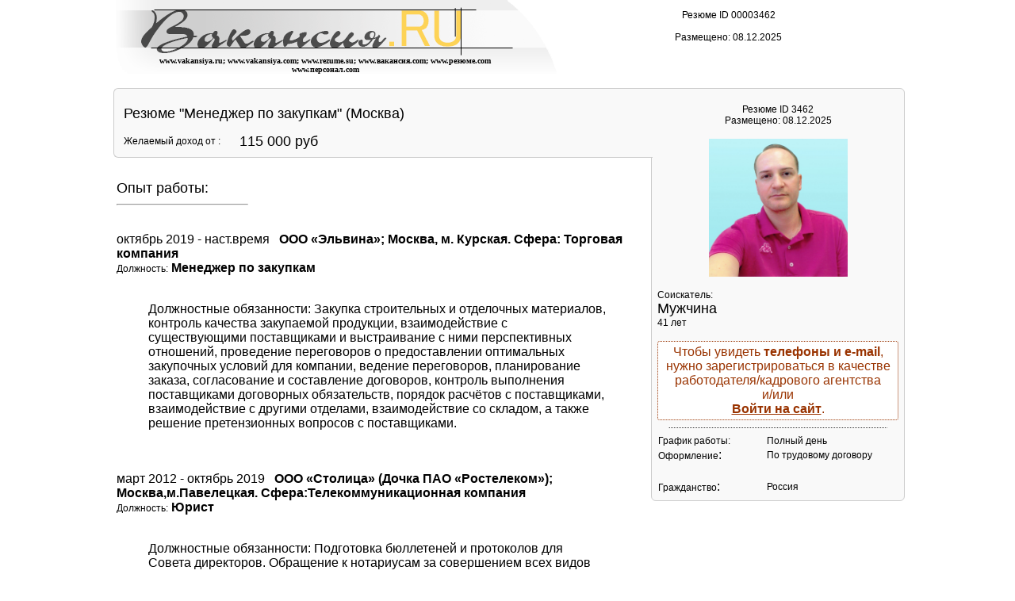

--- FILE ---
content_type: text/html; charset=windows-1251
request_url: http://vakansiya.ru/linkres.php?link=3462&pr=print
body_size: 16434
content:
<!DOCTYPE html PUBLIC "-//W3C//DTD XHTML 1.0 Transitional//EN" "http://www.w3.org/TR/xhtml1/DTD/xhtml1-transitional.dtd">
<html xmlns="http://www.w3.org/1999/xhtml">


<head><title>Резюме: Менеджер по закупкам в г. Москва | "Вакансия.RU" </title><META HTTP-EQUIV="Expires" Content="Mon, 28 Mar 1999 00:00:01 GMT"><META HTTP-EQUIV="Cache-Control" CONTENT="No-Cache">
<meta HTTP-EQUIV="Content-Type" Content="text/html; Charset=Windows-1251">
<meta http-equiv="Content-Language" content="ru">
<LINK href="style.css" rel="stylesheet">


<SCRIPT language="JavaScript1.2">
<!--
function doPrint()
{
if (window.print)
	{
		window.print();
	}
	else
	{
		alert('Press Ctrl+P. Please, update your browser...');
	}
}
-->
</SCRIPT>
<body onLoad = doPrint()>

<table width="980" border="0" align="center" cellpadding="0" cellspacing="0">
  <tr>
    <td width="565" height="93" class="logo" valign="bottom"><div align="center" class="style1">www.vakansiya.ru; www.vakansiya.com; www.rezume.su; www.вакансия.com; www.резюме.com<br />
      www.персонал.com</div></td>
    <td align="center" valign="top"><p class="style6">Резюме ID 00003462<br /> <br /> 
              Размещено: 08.12.2025 </p>   </td>
  </tr>
</table><br />
<table border="0" align="center" cellspacing="0" cellpadding="0">
   <tr>
    <td align="center">               







               <table class="view_size" border="0" cellspacing="0" cellpadding="0">
                 <tr>
                   <td colspan="2" align="center" valign="top"></td>
          </tr>
                 <tr>
                   <td align="center" valign="top"><div  class="style17"><table width="99%" border="0" cellpadding="0" cellspacing="2">
                 <tr>
                   <td colspan="2" valign="top"><h1 class="style19">Резюме &quot;Менеджер по закупкам&quot; (Москва) </h1></td>
                 </tr>
                 <tr>
                   <td width="150" height="15" align="left"><span class="style6">Желаемый доход  от : </span></td>
                   <td width="540" height="15" align="left"><span class="style19">

115 000 руб</div>
 </span></td>
                 </tr>
               </table>
               </div><table width="99%" border="0" cellspacing="7" cellpadding="0">
                     
                     <tr>
                       <td height="27" align="left" valign="bottom" class="style19"><br>Опыт работы:
                         <hr align="left" width="25%" /></td>
              </tr>


              <tr>
                <td align="left" valign="top">
<br>октябрь 2019 - наст.время  &nbsp;&nbsp;<span class="style8">ООО «Эльвина»; Москва, м. Курская. Сфера&#58; Торговая компания</span> <br><span class="style6">Должность:</span> <span class="style8">Менеджер по закупкам</span><br><br><blockquote>Должностные обязанности&#58; Закупка строительных и отделочных материалов, контроль качества закупаемой продукции, взаимодействие с существующими поставщиками и выстраивание с ними перспективных отношений, проведение переговоров о предоставлении оптимальных закупочных условий для компании, ведение переговоров, планирование заказа, согласование и составление договоров, контроль выполнения поставщиками договорных обязательств, порядок расчётов с поставщиками, взаимодействие с другими отделами, взаимодействие со складом, а также решение претензионных вопросов с поставщиками.</blockquote><br><br>март 2012 - октябрь 2019 &nbsp;&nbsp;<span class="style8">ООО «Столица» (Дочка ПАО «Ростелеком»); Москва,м.Павелецкая. Сфера&#58;Телекоммуникационная компания</span> <br><span class="style6">Должность:</span> <span class="style8">Юрист</span><br><br><blockquote>Должностные обязанности&#58; Подготовка бюллетеней и протоколов для Совета директоров. Обращение к нотариусам за совершением всех видов нотариальных действий с целью получения нотариальных копий учредительных документов, оформления нотариальных доверенностей, заверения заявлений в ФНС. Совершение процессуальных действий в ходе исполнительного производства по судебным актам, получение, предъявление, отзыв исполнительных листов, ознакомление с материалами исполнительных производств, сбор информации о банковских счетах должников, обжалование действий судебных приставов, осуществление действий по исполнению постановлений о возбуждении исполнительных производств. Совершение процессуальных действий в ходе судебных споров/административных производств и осуществление действий по оплате госпошлин и получение в банке платёжных поручений, ознакомление с предоставленными в суд доказательствами, представление доказательств в суд, подача процессуальных ходатайств/заявлений, получение копий судебных актов/процессуальных решений и справок на возврат госпошлин, осуществление возврата госпошлин. Участие в процессах арбитражных судов. Правовая экспертиза сделок (предлагаемых структурными подразделениями юридических лиц Общества для совершения от имени юридических лиц Общества) и локальных нормативных актов юридических лиц Общества. Письменное и устное консультирование структурных подразделений юридических лиц Общества по правовым вопросам, связанными с направлениями деятельности, осуществляемыми указанными подразделениями. Ведение договорного архива юридических лиц Общества и реестра договоров юридических лиц Общества (в части, передаваемой на хранение в юридический департамент юридических лиц Общества), размещение указанных договоров в электронной форме в системе электронного документооборота юридических лиц Общества. Составление доверенностей, претензий, ответов на претензии, исков, отзывов на иски, апелляционных, кассационных и надзорных жалоб, ознакомление с материалами дел и изготовление с них копий, заключение мировых соглашений, составление и подача заявлений и писем на регистрацию, в том числе регистрацию лицензионных договоров на товарные знаки и сами товарные знаки. Составление и подача сообщений об открытии и закрытии рублёвых и валютных счетов в банках, а также сообщений о создании и закрытии обособленных подразделений на территории Российской Федерации и об изменениях в ранее сообщённые сведения о таких обособленных подразделениях. Подача заявлений, писем и сообщений в ФНС, получение выписок из ЕГРЮЛ и Росреестра.</blockquote><br><br>сентябрь 2008 - октябрь 2010 &nbsp;&nbsp;<span class="style8">ООО «Сэлви»; Москва, м. Марьино. Сфера&#58; Торговая компания</span> <br><span class="style6">Должность:</span> <span class="style8">Менеджер по закупкам</span><br><br><blockquote>Должностные обязанности&#58; Закупка кондиционеров и вентиляции, контроль качества закупаемой продукции, взаимодействие с существующими поставщиками и выстраивание с ними перспективных отношений, проведение переговоров о предоставлении оптимальных закупочных условий для компании, ведение переговоров, планирование заказа, согласование и составление договоров, контроль выполнения поставщиками договорных обязательств, порядок расчётов с поставщиками, взаимодействие с другими отделами, взаимодействие со складом, а также решение претензионных вопросов с поставщиками.</blockquote><br><br>апрель 2008 - сентябрь 2008 &nbsp;&nbsp;<span class="style8">ООО «Торговый Дом «АЛРАС-ТРЕЙД»; Москва, м. Динамо. Сфера&#58; Торговая компания</span> <br><span class="style6">Должность:</span> <span class="style8">Юрист</span><br><br><blockquote>Должностные обязанности&#58; Составление международных контрактов, паспортов сделок, разных договоров (договоров субаренды, договоров поставки, договоров транспортной экспедиции), кадровых документов, протоколов разногласий, актов о выполнении работ, доверенностей, исковых заявлений, отзывов на исковые заявления, взаимодействие с налоговыми органами, подача заявлений, писем и сообщений в ИФНС, получение выписок из ЕГРЮЛ, получение справок и копий судебных актов в судах, а также разрешение споров в Арбитражном суде города Москвы.</blockquote><br><br>октябрь 2006 -  2008 &nbsp;&nbsp;<span class="style8">ЗАО «РУССКОЕ ПРАВО»; м. Улица 1905 года. Сфера деятельности организации&#58; Аудиторская компания</span> <br><span class="style6">Должность:</span> <span class="style8">Помощник аудитора</span><br><br><blockquote>Должностные обязанности&#58; Ведение полной бухгалтерии в четырёх российских организациях и в одном германском представительстве, рублёвый и валютный банки, выписки, акты сверок, платёжные поручения, командировочные удостоверения, авансовые отчёты, зарплаты, отпускные, больничные, суточные, книги покупок и продаж, накладные, акты о выполнении работ, счета-фактуры, поступление и отгрузка товаров, грузовые таможенные декларации, пакинг листы, балансовые справки, бухгалтерские справки, услуги сторонних организаций, оказание услуг, приходные и расходные кассовые ордеры, кассовые книги и отчёты кассира, сверка платежей в налоговой инспекции, разблокирование валютного счёта, взаимодействие с налоговыми органами, а также подготовка и сдача деклараций в ИФНС и фонды.</blockquote><br>

</td>
              </tr>



            <tr>
              <td height="34" align="left" valign="bottom"><span class="style19">Профессиональные навыки и знания:</span>
                <hr align="left" width="50%" /></td>
            </tr>
            <tr>
              <td height="51" align="left" valign="bottom"><blockquote>
                  <p align="justify">Владею – КонсультантПлюс, Гарант, Клиент-Банк, 1С&#58;Бухгалтерия, 1С&#58;Предприятие 8, 1С&#58;Торговля и склад, Бизнес Пак, Photoshop, Word, Excel, E-mail, Internet.<br><br>Примечание&#58;<br><br>Характер общительный, не курю, хобби – велосипед, лыжи и ролики.</p>
              </blockquote></td>
            </tr>


                     <tr>
                       <td height="51" align="left" valign="bottom"><span class="style19">Образование:</span>
                         <hr align="left" width="25%" /></td>
              </tr>

              <tr>
                <td align="left" valign="top"><blockquote>

<span class="style8">Курсы переподготовки</span> 2021 &nbsp;&nbsp;<span class="style8">НОЧУ ДПО «РУСЬ»; Московская обл., г. Электросталь</span> <br><span class="style6">Факультет</span>: Кладовщик со знанием «1С&#58; Торговля и склад»<span class="style8">Курсы переподготовки</span> 2009 &nbsp;&nbsp;<span class="style8">Центр Сертифицированного Обучения ООО «Бизнес-Софт»; Московская обл., г. Электросталь</span> <br><span class="style6">Факультет</span>: 1С&#58;Предприятие8 Конфиг Бухгалтерия предприятия<span class="style8">Высшее</span> 2005 &nbsp;&nbsp;<span class="style8">Московская финансово-юридическая академия; Москва, м. Варшавская. Очная форма обучения</span> <br><span class="style6">Факультет</span>: Юриспруденция <br><span class="style6">Специальность</span>: Юрист<br><br><span class="style8">Среднее-специальное</span> 1993 &nbsp;&nbsp;<span class="style8">Московский областной политехнический колледж; Московская обл., г. Электросталь. Очная форма обучения</span> <br><span class="style6">Факультет</span>: Химическая технология редких элементов <br><span class="style6">Специальность</span>: Техник-технолог<br><br>
</blockquote></td></tr>

                     <tr>
                       <td height="34" align="left" valign="bottom"><span class="style19">Иностранные языки <img src="img/information.png" width="16" height="16" border="0" style="cursor:pointer;" align="absbottom" />:</span>
                         <hr align="left" width="40%" />
						 <div id="dialog5">
- <strong>Элементарный (Elementary):</strong> Вы изучали инностранный язык, но имеете низкий уровень начальных знаний. Вы обладаете элементарными навыками разговорной речи, можете вести разговор на общие темы, использовать основные грамматические конструкции.<br />
<br />
-  <strong>Ниже среднего (Pre-Intermediate):</strong> Вы имеете хорошее понимание инностранной речи, умение читать адаптированную литературу, хорошее знание грамматики.<br />
<br />
- <strong>Средний (Intermediate):</strong> Вы имеете возможность разговаривать на разные темы и у Вас углубленные знания в грамматике.
<br />
<br />
-  <strong>Выше среднего (Upper-Intermediate):</strong> Вы довольно свободно владеете разговорным инностранным языком в разных ситуациях, имеете большой словарный запас, полное знание грамматики, и читаете неадаптированную литературу.
<br />
<br />
- <strong>Высший(Advanced):</strong> Вы свободно владеет иностранным языком. Имеете разнообразие языковых средств и точность их употребления в ситуациях повседневного, учебного или профессионального общения. Вы можете составлять четкие, логичные, подробные сообщения по сложной тематике.
<div id="close_dialog5" align="center">Закрыть окно</div>
</div> 	</td>
              </tr>
                     <tr>
                       <td align="left"></td>
              </tr>

                     <tr>
                       <td height="36" align="center" valign="top"><table width="65%" border="0" cellspacing="3" cellpadding="0">



                         
                         </table></td>
              </tr>




                     </table>

<div id="hidden_block_1" style="display: none;">

<form name=form method=post action=sendvacfree.php?send ENCTYPE=multipart/form-data>
<input type=hidden name=p value=3462>
<input type=hidden name=link value=3462>
<table width="100%" border="0" cellpadding="0" cellspacing="4" bgcolor="#FFff99" class="okontovka">
                <tr>
                  <td><table width="100%" border="0" cellspacing="0" cellpadding="3">
                    <tr>
                      <td width="48%">Введите цифрами ID Вашей вакансии:</td>
                      <td width="28%"><label>
                        <input name="vacID" type="text" class="style11" />
                      </label></td>
                      <td width="24%" rowspan="2"><input name="Submit22" type="submit" value="Откликнуться" /></td>
                    </tr>
                    <tr>
                      <td>Введите код на картинке <img src=code.php>:</td>
                      <td><input name="number" type="text" class="style11" /></td>
                    </tr>
                  </table>
                    <label><br />
После нажатия  кнопки &quot;Откликнуться&quot;, Ваша вакансия будет направлена на e-mail соискателя.<br />
<span class="style4">Если Вы не создали свои вакансии в нашей базе данных или забыли  ID своей вакансии, Вы можете &quot;Отобрать резюме  в личный кабинет&quot;. </span></label></td>
                </tr>
              </table></div>

            <div id="plashka">
              <b class="r5"></b><b class="r3"></b><b class="r2"></b>


</td>
            <td width="32%" align="center" valign="top"><div class="div_contacts" align="center">
              <p class="style6">Резюме ID 3462<br /> 
              Размещено: 08.12.2025 </p>          <p>

<img src="http://www.vakansiya.ru/photos/a13228_1.jpg" width=175>
</p>
			   <p align="left"><span class="style6">Соискатель:</span><br />


<span class="style19">Мужчина</span><br /><span class="style6">41 лет</span><p align="left"><div class="close_contact">Чтобы увидеть <b>телефоны и e-mail</b>, нужно зарегистрироваться в качестве<br> работодателя/кадрового агентства <br>и/или<br> <a href=autor.php><b>Войти на сайт</b></a>.</div>

			  <hr align="center" width="90%" size="1" color="#FFFFFF" class="line" />  
				 <table width="100%" border="0" cellspacing="0" cellpadding="1">

                   <tr>
                     <td width="45%" align="left"><span class="style6">График работы:</span></td>
                     <td width="55%" align="left"><span class="style6">Полный день</span></td>
                   </tr>

            <tr>
              <td align="left"><span class="style6">Оформление</span>:</td>
              <td align="left"><span class="style6">По трудовому договору</span></td>
              </tr>

                   <tr>
                     <td align="left">&nbsp;</td>
                     <td align="left">&nbsp;</td>
                   </tr>


                   <tr>
                     <td><span class="style6">Гражданство</span>:</td>
                     <td><span class="style6">Россия</span></td>
                   </tr>

                 </table>
            </div><p>




</tr></table>


</td></tr></table>

--- FILE ---
content_type: text/css
request_url: http://vakansiya.ru/style.css
body_size: 72951
content:
body {
	margin-left: 0px;
	margin-top: 0px;
		font-family: arial;
}
.logo {
background-image: url(img/logo.gif);
	background-repeat: no-repeat;
}

.style1 {
display:inline-block;
position:relative;
	font-family: Tahoma;
	font-size: 7.5pt;
	font-weight: 900;
margin:-20px 0 0 55px;
	}

.style2 {font-size: 10px}
.style3 {
	color: #CCCCCC;
	font-size: 12px;
}
.style4 {
	color: #666666;
	font-size: 12px;
}
.style6 {
	font-size: 12px;
	font-family: Arial;
}
.style8 {
	font-size: 16px;
	font-weight: bold;
	font-family: arial;
}

.style9 {
	font-size: 14px;
	background-color: #F5F5F5;
	line-height: 20px;
}

.style10 {
	height: 13px;
	width: 150px;
	font-size: 12px;
	font-family: Arial;
}
.style11 {

	height: 13px;
	width: 130px;
	font-size: 11px;
	font-family: Arial;
}
.style12 {
	color: #CC0000;
}

.style13 {


	height: 20px;
	width: 98%;
	font-size: 18px;
	font-family: Arial;
}

#rezult_operation{
display: block;
position: absolute;
 width:800px;
 top:40%;
 left:20%;
 z-index:2;
  padding: 25px 0;
 background:#fff;
border: 2px solid #678AC3; 
-webkit-border-radius:6px;
-moz-border-radius:6px;
border-radius:6px;
text-align:center;
font-weight:bold;
 box-shadow: 0px 0px 200px #000;
 -moz-box-shadow: 0px 0px 200px #000;
	-webkit-box-shadow:0px 0px 200px #000;

}

#dialog1, #dialog2 {
position:fixed;
display:none;
top:30%;
left:20%;
z-index:5;
width:630px;
height: 250px;
text-align:justify;
background-color:#fff;
font-family: verdana;
font-size: 16px;
padding:15px;
-webkit-border-radius:4px;
-moz-border-radius:4px;
border-radius:4px;
border: 2px solid #678AC3;
 box-shadow: 0px 0px 500px #333;
 -moz-box-shadow: 0px 0px 500px #333;
	-webkit-box-shadow:0px 0px 500px #333;
}


 #dialog3, #dialog5, #dialog6 {
position:fixed;
display:none;
top:7%;
left:18%;
z-index:5;
width:700px;
height: 500px;
text-align:justify;
background-color:#fff;
font-family: verdana;
font-size: 16px;
padding:15px;
-webkit-border-radius:4px;
-moz-border-radius:4px;
border-radius:4px;
border: 2px solid #678AC3;
 box-shadow: 0px 0px 500px #333;
 -moz-box-shadow: 0px 0px 500px #333;
	-webkit-box-shadow:0px 0px 500px #333;
}

 #dialog32 {
position:fixed;
display:none;
top:15%;
left:18%;
z-index:5;
width:700px;
height: 500px;
text-align:justify;
background-color:#fff;
font-family: verdana;
font-size: 16px;
padding:15px;
-webkit-border-radius:4px;
-moz-border-radius:4px;
border-radius:4px;
border: 2px solid #678AC3;
 box-shadow: 0px 0px 500px #333;
 -moz-box-shadow: 0px 0px 500px #333;
	-webkit-box-shadow:0px 0px 500px #333;
}

.div_price{
position:fixed;
top:4%;
left:4%;
z-index:5;
width:900px;
padding:15px 15px 70px 15px;
text-align:justify;
background-color:#fff;
font-family: verdana;
font-size: 16px;
-webkit-border-radius:4px;
-moz-border-radius:4px;
border-radius:4px;
border: 2px solid #678AC3;
 box-shadow: 0px 0px 500px #333;
 -moz-box-shadow: 0px 0px 500px #333;
	-webkit-box-shadow:0px 0px 500px #333;
}


#pay_dialog{
position:fixed;
display:none;
top:20%;
left:30%;
z-index:5;
width:450px;
height: 200px;
text-align:justify;
background-color:#fff;
font-family: verdana;
font-size: 16px;
padding:15px;
-webkit-border-radius:4px;
-moz-border-radius:4px;
border-radius:4px;
border: 2px solid #678AC3;
 box-shadow: 0px 0px 500px #333;
 -moz-box-shadow: 0px 0px 500px #333;
	-webkit-box-shadow:0px 0px 500px #333;
}

#close_dialog, #close_dialog2, #close_dialog3, #close_dialog32, #close_dialog5, #close_dialog6, 
#close_price {
position:absolute;
left:40%;
bottom:10%;
cursor: pointer;
text-decoration: underline;
}
#close_dialog4{
display:inline-block;
cursor:pointer;
margin-left:10px;
font-size:13px;
}

.poisk-box, .newVak-box, .specVak-box, .other-box {
	padding:5px; 
}


#plashka, #other {
	margin: 0.3em;
}

#spisok{
	margin:0 1px;
}


#top_poisk > form{
display: block; 
clear:both;
margin-top:-3px;
}

#poisk { 
background: #fcf297;
background: -moz-linear-gradient(top, #fcf297 0%, #ffcc33 100%);
background: -webkit-gradient(linear, left top, left bottom, color-stop(0%,#fcf297), color-stop(100%,#ffcc33));
background: -webkit-linear-gradient(top, #fcf297 0%,#ffcc33 100%);
background: -o-linear-gradient(top, #fcf297 0%,#ffcc33 100%);
background: -ms-linear-gradient(top, #fcf297 0%,#ffcc33 100%);
background: linear-gradient(to bottom, #fcf297 0%,#ffcc33 100%);
filter: progid:DXImageTransform.Microsoft.gradient( startColorstr='#fcf297', endColorstr='#ffcc33',GradientType=0 );
padding: 0.3em; 
margin: 3px 1em; 
-webkit-border-top-right-radius: 4px;
-webkit-border-bottom-right-radius: 4px;
-webkit-border-top-left-radius: 4px;
-moz-border-radius-topright: 4px;
-moz-border-radius-bottomright: 4px;
-moz-border-radius-topleft: 4px;
border-top-right-radius: 4px;
border-bottom-right-radius: 4px;
border-top-left-radius: 4px;
	max-width: 75%;
	width:auto;
}
#city{
position:relative;
float:left; 
top: -30px;
left:770px;
}

#stat{
	position:relative;
	float:right;
  -moz-border-radius: 4px;
    -webkit-border-radius: 4px;
	border-radius: 4px;
	width:20%;
	height:90px;
	margin-top: -131px;
	top: 0px;
	left:-4px;
	border: 1px solid #CECECE;
	font-family: Arial;
	font-size: 13px;
	text-align: left;
	padding-left: 15px;
	padding-top: 2px;
	line-height: 17px;
}
.stat_h1{
position: relative;
 display: inline-block;
 width:140px;
 height:18px;
 margin-top:-14px;
 left:13%;
 padding-top:3px;
 background-color:#FFFFFF;
	-webkit-border-radius:7px;
	-moz-border-radius:7px;
	border-radius:7px;
	font-size:12px;
	text-align:center;
 box-shadow: 0px 0px 3px #CECECE;
 -moz-box-shadow: 0px 0px 3px #CECECE;
 	-webkit-box-shadow:0px 0px 3px #CECECE;
	text-shadow: 2px 1px 2px #ccc;
	-moz-text-shadow: 2px 1px 2px #ccc;
	-webkit-text-shadow: 2px 1px 2px #ccc;
}

a.menu {
	position: relative;
	display: inline-block;
	margin: 0 -5px 0 14px;
	top:-3px;
	padding:6px 9px 0 9px;
	font-family: verdana;
	font-size:14px;
	font-weight: normal;
	font-style: italic; 
	opacity:.6;
	text-decoration: none;
	-moz-border-radius: 9px;
    -webkit-border-radius: 9px;
	border-radius: 9px;
}

a.menu_aktiv:link, a.menu_aktiv:visited {
	margin: 0 -5px 0 14px;
	top:-3px;
	opacity:1;
	display:block-inline;
	width:auto;
	height:25px;
	color:#FFFFFF;
	text-decoration: none;
	font-family: verdana;
	font-size:14px;
	font-style: italic;
	text-align:center;
	padding:6px 9px 0 9px;
	background: #bee75c;
background: -moz-linear-gradient(top, #bee75c 1%, #62ac15 100%);
background: -webkit-gradient(linear, left top, left bottom, color-stop(1%,#bee75c), color-stop(100%,#62ac15));
background: -webkit-linear-gradient(top, #bee75c 1%,#62ac15 100%);
background: -o-linear-gradient(top, #bee75c 1%,#62ac15 100%);
background: -ms-linear-gradient(top, #bee75c 1%,#62ac15 100%);
background: linear-gradient(to bottom, #bee75c 1%,#62ac15 100%);
filter: progid:DXImageTransform.Microsoft.gradient( startColorstr='#bee75c', endColorstr='#62ac15',GradientType=0 );
-moz-border-radius: 9px;
    -webkit-border-radius: 9px;
	border-radius: 9px;
	text-shadow: 1px 1px 0 #000000;
	font-weight: bold;
	
}

a.menu_aktiv:hover {
	color:#FFFFFF;
	text-decoration: none;
	background: #cdf762;
background: -moz-linear-gradient(top, #cdf762 1%, #73c619 100%);
background: -webkit-gradient(linear, left top, left bottom, color-stop(1%,#cdf762), color-stop(100%,#73c619));
background: -webkit-linear-gradient(top, #cdf762 1%,#73c619 100%);
background: -o-linear-gradient(top, #cdf762 1%,#73c619 100%);
background: -ms-linear-gradient(top, #cdf762 1%,#73c619 100%);
background: linear-gradient(to bottom, #cdf762 1%,#73c619 100%);
filter: progid:DXImageTransform.Microsoft.gradient( startColorstr='#cdf762', endColorstr='#73c619',GradientType=0 );
}

#newVak .newVak-box, #newVak b, #spisok .newVak-box, #spisok b {
	background-color: #68A301;
	font-family: sans-serif, verdana, Arial;
	font-size: 16px;
	fontweight: bold;
	color: #FFFFFF;
}
#specVak .specVak-box, #specVak b, #spisok1 .specVak-box, #spisok1 b {
	background-color: #678AC3;
	font-family: sans-serif, verdana, Arial;
	font-size: 16px;
	font-weight: bold;
	color: #FFFFFF;
}

#plashka .plashka-box {
	background-color: #f5f5f5;
	font-family: sans-serif, verdana, Arial;
	font-size: 12px;
padding:5px;
-webkit-border-radius:3px;
-moz-border-radius:3px;
border-radius:3px;
}

#plashka_line {
display:block;
position:relative;
width:97%;
border-bottom: 1px solid #678AC3;
}


#plashka_h1{

display:block;
position:relative;
margin-top:7px;
	width:30%;
	background: #f5f5f5; 
-webkit-border-top-left-radius: 9px;
-webkit-border-top-right-radius: 9px;
-moz-border-radius-topleft: 9px;
-moz-border-radius-topright: 9px;
border-top-left-radius: 9px;
border-top-right-radius: 9px;
padding: 8px 0 8px 3%;
color: #383838;
font-family: Arial; font-size: 14px;
font-weight:bold;
border-top: 1px solid #678AC3;
border-left: 1px solid #678AC3;
border-right: 1px solid #678AC3;
	}

.other-box {
	background-color: #FFFF99;
	font-family: sans-serif, verdana, Arial;
	font-size: 12px;
	border: 1px solid #cc6600;
-webkit-border-radius: 6px;
-moz-border-radius: 6px;
border-radius: 6px;
	width:98%;
	
}

.style14 {
	height: 22pt;
	font-family: Arial, Helvetica, sans-serif;
	font-size: 18px;
	width: 80pt;
}
.style15 {
	font-size: 11px;
	font-family: Arial, Helvetica, sans-serif;
	font-weight: normal;
	text-align: left;
}
.style16 {
	font-size: 10pt;
	font-family: Arial;
	font-weight: bold;
	text-align: left;
}

.style17 {
display:inline-block;
position:relative;
left:6.5px;
z-index:2;
 border-top: 1px solid #ccc;
 border-bottom: 1px solid #ccc;
 border-left: 1px solid #ccc;
border-right: none;
	background-color: #f9f9f9;
-webkit-border-top-left-radius: 6px;
-webkit-border-bottom-left-radius: 6px;
-moz-border-radius-topleft: 6px;
-moz-border-radius-bottomleft: 6px;
border-top-left-radius: 6px;
border-bottom-left-radius: 6px;
padding:7px;
}



a:link {
	color:#000000;
	text-decoration: none;
}
a:visited{color:#333333; text-decoration:none;}
a:hover{
	color:#003366;
	text-decoration: underline;
}
.style18 {
	font-size: 12px;
	font-family: Arial;
	font-weight: bold;
	color: #FFFFFF;
	background-color: #68a301;
	text-align: right;
	padding-right: 6px;
}
.style19 {
	font-size: 18px;
	font-family: arial;
	font-weight: normal;
	text-align: left;
	top: 0px;
	vertical-align: text-top;
}
.style20 {

	font-size: 12px;
	font-family: Arial;
	font-weight: bolder;
	color: #FFFFFF;
	background-color: #678AC3;
	padding-right: 6px;
	text-align: right;
}
.style21 {
	font-size: 12px;
	font-family: Arial;
	background-color: #DBE3F0;
	text-align: left;
}
.style22 {
	background-color: #D9EABF;
	font-size: 12px;
	text-align: left;
}
.style23 {
	font-size: 12px;
	font-family: Arial;
	text-align: left;
}
a.addres, a.addres:link, a.addres:visited {
	display:block;
	width:195px;
	height:25px;
	color:#f5f5f5;
	text-decoration: none;
	font-family: verdana;
	font-size:14px;
	text-align:center;
	padding-top:6px;
	margin-left: 5px;
	  -moz-border-radius: 9px;
    -webkit-border-radius: 9px;
	border-radius: 9px;
	background: #5bc6e7;
background: -moz-linear-gradient(top, #5bc6e7 1%, #1576ac 100%);
background: -webkit-gradient(linear, left top, left bottom, color-stop(1%,#5bc6e7), color-stop(100%,#1576ac));
background: -webkit-linear-gradient(top, #5bc6e7 1%,#1576ac 100%);
background: -o-linear-gradient(top, #5bc6e7 1%,#1576ac 100%);
background: -ms-linear-gradient(top, #5bc6e7 1%,#1576ac 100%);
background: linear-gradient(to bottom, #5bc6e7 1%,#1576ac 100%);
filter: progid:DXImageTransform.Microsoft.gradient( startColorstr='#5bc6e7', endColorstr='#1576ac',GradientType=0 );
	text-shadow: 1px 1px 0 #000000;
	font-weight: bold;
}

a.addres:hover {
	color:#ffffff;
	text-decoration: none;
background: rgb(88,190,221);
background: -moz-linear-gradient(top, rgba(88,190,221,1) 1%, rgba(0,96,147,1) 100%);
background: -webkit-gradient(linear, left top, left bottom, color-stop(1%,rgba(88,190,221,1)), color-stop(100%,rgba(0,96,147,1)));
background: -webkit-linear-gradient(top, rgba(88,190,221,1) 1%,rgba(0,96,147,1) 100%);
background: -o-linear-gradient(top, rgba(88,190,221,1) 1%,rgba(0,96,147,1) 100%);
background: -ms-linear-gradient(top, rgba(88,190,221,1) 1%,rgba(0,96,147,1) 100%);
background: linear-gradient(to bottom, rgba(88,190,221,1) 1%,rgba(0,96,147,1) 100%);
filter: progid:DXImageTransform.Microsoft.gradient( startColorstr='#58bedd', endColorstr='#006093',GradientType=0 );
}


a.for_employer, a.for_employer:link, a.for_employer:visited {
	display:block;
	width:175px;
	height:25px;
	color:#F5f5f5;
	text-decoration: underline;
	font-family: Tahoma;
	font-size:14px;
	text-align:center;
	padding-top:6px;
	margin:6px 0 0 3px;
	 -moz-border-radius: 9px;
    -webkit-border-radius: 9px;
	border-radius: 9px;
background: rgb(240,169,156);
background: -moz-linear-gradient(top, rgba(240,169,156,1) 1%, rgba(225,94,35,1) 100%);
background: -webkit-gradient(linear, left top, left bottom, color-stop(1%,rgba(240,169,156,1)), color-stop(100%,rgba(225,94,35,1)));
background: -webkit-linear-gradient(top, rgba(240,169,156,1) 1%,rgba(225,94,35,1) 100%);
background: -o-linear-gradient(top, rgba(240,169,156,1) 1%,rgba(225,94,35,1) 100%);
background: -ms-linear-gradient(top, rgba(240,169,156,1) 1%,rgba(225,94,35,1) 100%);
background: linear-gradient(to bottom, rgba(240,169,156,1) 1%,rgba(225,94,35,1) 100%);
filter: progid:DXImageTransform.Microsoft.gradient( startColorstr='#f0a99c', endColorstr='#e15e23',GradientType=0 );
	text-shadow: 1px 1px 0 #000000;
	font-weight: bold;
}

a.for_employer:hover {
	color:#fff;
	text-decoration: none;
}

.pay_contacts, .pay_contacts:visited {
	display:block;
	padding:7px;
	width: 90%;
	color:#F5f5f5;
	text-decoration: none;
	font-family: Tahoma;
	font-size:13px;
	text-align:center;
	padding-top:3px;
	 -moz-border-radius: 9px;
    -webkit-border-radius: 9px;
	border-radius: 9px;
background: rgb(240,169,156);
background: -moz-linear-gradient(top, rgba(240,169,156,1) 1%, rgba(225,94,35,1) 100%);
background: -webkit-gradient(linear, left top, left bottom, color-stop(1%,rgba(240,169,156,1)), color-stop(100%,rgba(225,94,35,1)));
background: -webkit-linear-gradient(top, rgba(240,169,156,1) 1%,rgba(225,94,35,1) 100%);
background: -o-linear-gradient(top, rgba(240,169,156,1) 1%,rgba(225,94,35,1) 100%);
background: -ms-linear-gradient(top, rgba(240,169,156,1) 1%,rgba(225,94,35,1) 100%);
background: linear-gradient(to bottom, rgba(240,169,156,1) 1%,rgba(225,94,35,1) 100%);
filter: progid:DXImageTransform.Microsoft.gradient( startColorstr='#f0a99c', endColorstr='#e15e23',GradientType=0 );
	text-shadow: 1px 1px 0 #000000;
	font-weight: bold;
	cursor:pointer;
}

.pay_contacts:hover {
text-decoration: underline;
}

.pay_ok {

display:inline-block;
	color:#ffffff;
	text-decoration: none;
	font-family: verdana;
	font-size:13px;
	text-align:center;
	padding: 5px 15px;
	background: -moz-linear-gradient(top, #bee75c 1%, #62ac15 100%);
	background: -webkit-linear-gradient(top, #bee75c 1%,#62ac15 100%);
	background: -ms-linear-gradient(top, #bee75c 1%,#62ac15 100%);
	background: linear-gradient(to bottom, #bee75c 1%,#62ac15 100%);
	filter: progid:DXImageTransform.Microsoft.gradient( startColorstr='#bee75c', endColorstr='#62ac15',GradientType=0 );
	-webkit-border-radius:10px;
	-moz-border-radius:10px;
	border-radius:10px;
	text-shadow: 1px 1px 0 #000000;
	font-weight: bold;
	cursor:pointer;	
	}

.invite_ok, .invite_ok2, .read_invite {
display:inline-block;
position:relative;
	color:#ffffff;
	text-decoration: none;
	font-size:13px;
	text-align:center;
	padding: 5px 15px;
	margin-bottom:4px;
	background: -moz-linear-gradient(top, #bee75c 1%, #62ac15 100%);
	background: -webkit-linear-gradient(top, #bee75c 1%,#62ac15 100%);
	background: -ms-linear-gradient(top, #bee75c 1%,#62ac15 100%);
	background: linear-gradient(to bottom, #bee75c 1%,#62ac15 100%);
	filter: progid:DXImageTransform.Microsoft.gradient( startColorstr='#bee75c', endColorstr='#62ac15',GradientType=0 );
	-webkit-border-radius:5px;
	-moz-border-radius:5px;
	border-radius:5px;
	text-shadow: 1px 1px 0 #000000;
	cursor:pointer;	
	}

.to_reserve {
display:inline-block;
position:relative;
	color:#000;
	opacity:0.7;
	text-decoration: none;
	font-size:13px;
	text-align:center;
	padding: 3px 11px;
	margin-bottom:4px;
	background: #f2f6f8;
background: -moz-linear-gradient(top, #f2f6f8 0%, #d8e1e7 50%, #b5c6d0 51%, #e0eff9 100%);
background: -webkit-gradient(linear, left top, left bottom, color-stop(0%,#f2f6f8), color-stop(50%,#d8e1e7), color-stop(51%,#b5c6d0), color-stop(100%,#e0eff9));
background: -webkit-linear-gradient(top, #f2f6f8 0%,#d8e1e7 50%,#b5c6d0 51%,#e0eff9 100%);
background: -o-linear-gradient(top, #f2f6f8 0%,#d8e1e7 50%,#b5c6d0 51%,#e0eff9 100%);
background: -ms-linear-gradient(top, #f2f6f8 0%,#d8e1e7 50%,#b5c6d0 51%,#e0eff9 100%);
background: linear-gradient(to bottom, #f2f6f8 0%,#d8e1e7 50%,#b5c6d0 51%,#e0eff9 100%);
filter: progid:DXImageTransform.Microsoft.gradient( startColorstr='#f2f6f8', endColorstr='#e0eff9',GradientType=0 );
	-webkit-border-radius:5px;
	-moz-border-radius:5px;
	border-radius:5px;
	text-shadow: 1px 1px 0 #f5f5f5;
	cursor:pointer;	
	}

.to_cancel {
position:relative;
display: inline-block;
padding: 3px 11px;
margin-bottom:4px;
  	color:#666;
	text-decoration:none;
	-webkit-border-radius:5px;
	-moz-border-radius:5px;
	border-radius:5px;
	font-size:13px;
	text-align:center;
	cursor:pointer;
box-shadow: 0px 0px 2px #999;
 -moz-box-shadow: 0px 0px 2px #999;
	-webkit-box-shadow:0px 0px 2px #999;}

.to_del {
position:relative;
display: inline-block;
padding: 3px 11px;
  	color:#666;
	text-decoration:none;
	-webkit-border-radius:5px;
	-moz-border-radius:5px;
	border-radius:5px;
	font-size:13px;
	text-align:center;
	cursor:pointer;
}
	
	.to_del:hover {
	box-shadow: 0px 0px 2px #999;
 -moz-box-shadow: 0px 0px 2px #999;
	-webkit-box-shadow:0px 0px 2px #999;
	}

a.cost {
position: relative;
 display: inline-block;
 margin-left:30px;
 top:-3px;
	color:#FF0000;
	text-align: center;
	border-bottom-width: thin;
	border-bottom-style: dotted;
	font-size: 14px;
		
}
a.cost:link {
	color:#FF0000;
	text-align: center;
	border-bottom-width: thin;
	border-bottom-style: dotted;
	font-size: 14px;
		
}
a.cost:hover {
	color:#990000;
	text-decoration: none;
	border-bottom-width: none;
}

a.cost:visited {
	color:#FF0000;
	text-decoration: none;
	border-bottom-width: thin;
	border-bottom-style: dotted;
}
a.otclick, a.otclick:link, a.otclick:visited {
	display:block;
	width:285px;
	height:25px;
	color:#FFFFFF;
	text-decoration: none;
	font-family: verdana;
	font-size:14px;
	text-align:center;
	padding-top:6px;
	margin-left: 3px;
	background: #cdf762;
background: -moz-linear-gradient(top, #cdf762 1%, #73c619 100%);
background: -webkit-gradient(linear, left top, left bottom, color-stop(1%,#cdf762), color-stop(100%,#73c619));
background: -webkit-linear-gradient(top, #cdf762 1%,#73c619 100%);
background: -o-linear-gradient(top, #cdf762 1%,#73c619 100%);
background: -ms-linear-gradient(top, #cdf762 1%,#73c619 100%);
background: linear-gradient(to bottom, #cdf762 1%,#73c619 100%);
filter: progid:DXImageTransform.Microsoft.gradient( startColorstr='#cdf762', endColorstr='#73c619',GradientType=0 );
-moz-border-radius: 9px;
    -webkit-border-radius: 9px;
	border-radius: 9px;
	text-shadow: 1px 1px 0 #000000;
	font-weight: bold;
}

a.otclick:hover {
	color:#FFFFFF;
	text-decoration: none;
	background: #bee75c;
background: -moz-linear-gradient(top, #bee75c 1%, #62ac15 100%);
background: -webkit-gradient(linear, left top, left bottom, color-stop(1%,#bee75c), color-stop(100%,#62ac15));
background: -webkit-linear-gradient(top, #bee75c 1%,#62ac15 100%);
background: -o-linear-gradient(top, #bee75c 1%,#62ac15 100%);
background: -ms-linear-gradient(top, #bee75c 1%,#62ac15 100%);
background: linear-gradient(to bottom, #bee75c 1%,#62ac15 100%);
filter: progid:DXImageTransform.Microsoft.gradient( startColorstr='#bee75c', endColorstr='#62ac15',GradientType=0 );
}

.otklick {
	font-size: 12px;
	font-family: Arial;
	color: #009900;
}
.line {
	border-bottom-width: 1px;
	border-bottom-style: dotted;
	border-bottom-color: #333333;
}
#marker_vak_line {
display:block;
position:relative;
width:87%;
margin-left:10%;
border-bottom: 1px solid #F1DA36;
}


#marker_vak_h1{

display:block;
position:relative;
margin-top:7px;
	width:75%;
	background: -moz-linear-gradient(-45deg, rgba(241,218,54,1) 27%, rgba(249,239,164,1) 52%, rgba(254,252,234,0.41) 68%, rgba(250,240,172,0) 79%, rgba(241,218,54,1) 100%);
background: -webkit-linear-gradient(-45deg, rgba(241,218,54,1) 27%,rgba(249,239,164,1) 52%,rgba(254,252,234,0.41) 68%,rgba(250,240,172,0) 79%,rgba(241,218,54,1) 100%);
background: -o-linear-gradient(-45deg, rgba(241,218,54,1) 27%,rgba(249,239,164,1) 52%,rgba(254,252,234,0.41) 68%,rgba(250,240,172,0) 79%,rgba(241,218,54,1) 100%);
background: -ms-linear-gradient(-45deg, rgba(241,218,54,1) 27%,rgba(249,239,164,1) 52%,rgba(254,252,234,0.41) 68%,rgba(250,240,172,0) 79%,rgba(241,218,54,1) 100%);
background: linear-gradient(135deg, rgba(241,218,54,1) 27%,rgba(249,239,164,1) 52%,rgba(254,252,234,0.41) 68%,rgba(250,240,172,0) 79%,rgba(241,218,54,1) 100%);
filter: progid:DXImageTransform.Microsoft.gradient( startColorstr='#f1da36', endColorstr='#f1da36',GradientType=1 );
-webkit-border-top-left-radius: 9px;
-webkit-border-top-right-radius: 9px;
-moz-border-radius-topleft: 9px;
-moz-border-radius-topright: 9px;
border-top-left-radius: 9px;
border-top-right-radius: 9px;
padding: 8px 0;
color: #383838;
font-family: Arial; font-size: 14px;
font-weight:bold;
border-top: 1px solid #F1DA36;
border-left: 1px solid #F1DA36;
border-right: 1px solid #F1DA36;
	}

.tbl1 {FONT-SIZE: 12px; COLOR: #444444;}


DIV.toggle {
	padding: 0px;
	cursor: pointer;

}

DIV.this_block_is_hidden {
	padding: 0px;
	color: #444444;
	display: none;
	FONT-SIZE: 11px

}

#other-line table {
	padding: 7px;
	display: block;
	position:relative;
	margin-bottom:6px;
	background: #ffff99;
	border: 1px solid #cc6600;
	-webkit-border-radius: 6px;
-moz-border-radius: 6px;
border-radius: 6px;
	width:95%;
	height:105px;
	left:4px;
	}

#other-line table:hover {
	
	background: #ffcc00;
}
#other-line a:link {
	padding: 0px;
	display: block;
	text-decoration: underline;
}

#main table {
	display: block;
	background: #f5f5f5;
padding:5px;
-webkit-border-radius:4px;
-moz-border-radius:4px;
border-radius:4px;
	}

#main table:hover {
	background: #E5E5E5;
}


#main table span {
	opacity:0.4;
cursor:pointer;
	border-bottom-width: 1px;
	border-bottom-style: dotted;
	border-bottom-color: #333333;
	}

#main table:hover span {
	opacity:1;
	
	}

.marker {
	background: -moz-linear-gradient(-45deg, rgba(241,218,54,1) 24%, rgba(250,242,181,1) 48%, rgba(254,252,234,0.5) 58%, rgba(251,244,191,0) 68%, rgba(245,228,105,1) 88%, rgba(241,218,54,1) 100%);
background: -webkit-gradient(linear, left top, right bottom, color-stop(24%,rgba(241,218,54,1)), color-stop(48%,rgba(250,242,181,1)), color-stop(58%,rgba(254,252,234,0.5)), color-stop(68%,rgba(251,244,191,0)), color-stop(88%,rgba(245,228,105,1)), color-stop(100%,rgba(241,218,54,1)));
background: -webkit-linear-gradient(-45deg, rgba(241,218,54,1) 24%,rgba(250,242,181,1) 48%,rgba(254,252,234,0.5) 58%,rgba(251,244,191,0) 68%,rgba(245,228,105,1) 88%,rgba(241,218,54,1) 100%);
background: -o-linear-gradient(-45deg, rgba(241,218,54,1) 24%,rgba(250,242,181,1) 48%,rgba(254,252,234,0.5) 58%,rgba(251,244,191,0) 68%,rgba(245,228,105,1) 88%,rgba(241,218,54,1) 100%);
background: -ms-linear-gradient(-45deg, rgba(241,218,54,1) 24%,rgba(250,242,181,1) 48%,rgba(254,252,234,0.5) 58%,rgba(251,244,191,0) 68%,rgba(245,228,105,1) 88%,rgba(241,218,54,1) 100%);
background: linear-gradient(135deg, rgba(241,218,54,1) 24%,rgba(250,242,181,1) 48%,rgba(254,252,234,0.5) 58%,rgba(251,244,191,0) 68%,rgba(245,228,105,1) 88%,rgba(241,218,54,1) 100%);
filter: progid:DXImageTransform.Microsoft.gradient( startColorstr='#f1da36', endColorstr='#f1da36',GradientType=1 );
}

#markerl table {
background: -moz-linear-gradient(-45deg, rgba(241,218,54,1) 24%, rgba(250,242,181,1) 48%, rgba(254,252,234,0.5) 58%, rgba(251,244,191,0) 68%, rgba(245,228,105,1) 88%, rgba(241,218,54,1) 100%);
background: -webkit-gradient(linear, left top, right bottom, color-stop(24%,rgba(241,218,54,1)), color-stop(48%,rgba(250,242,181,1)), color-stop(58%,rgba(254,252,234,0.5)), color-stop(68%,rgba(251,244,191,0)), color-stop(88%,rgba(245,228,105,1)), color-stop(100%,rgba(241,218,54,1)));
background: -webkit-linear-gradient(-45deg, rgba(241,218,54,1) 24%,rgba(250,242,181,1) 48%,rgba(254,252,234,0.5) 58%,rgba(251,244,191,0) 68%,rgba(245,228,105,1) 88%,rgba(241,218,54,1) 100%);
background: -o-linear-gradient(-45deg, rgba(241,218,54,1) 24%,rgba(250,242,181,1) 48%,rgba(254,252,234,0.5) 58%,rgba(251,244,191,0) 68%,rgba(245,228,105,1) 88%,rgba(241,218,54,1) 100%);
background: -ms-linear-gradient(-45deg, rgba(241,218,54,1) 24%,rgba(250,242,181,1) 48%,rgba(254,252,234,0.5) 58%,rgba(251,244,191,0) 68%,rgba(245,228,105,1) 88%,rgba(241,218,54,1) 100%);
background: linear-gradient(135deg, rgba(241,218,54,1) 24%,rgba(250,242,181,1) 48%,rgba(254,252,234,0.5) 58%,rgba(251,244,191,0) 68%,rgba(245,228,105,1) 88%,rgba(241,218,54,1) 100%);
filter: progid:DXImageTransform.Microsoft.gradient( startColorstr='#f1da36', endColorstr='#f1da36',GradientType=1 );
border:1px solid #F1DA36;	
FONT-SIZE: 11px; 
	COLOR: #444444;
	FONT-FAMILY: ms sans serif, verdana, Arial;
}
.okontovka {
	border: 1px dotted #333333;
}
.for_h {
	color: #FFFFFF;
	font-size: 10px;
}

#div_add{
  width:200px;
 height:100px;
 left:10px;
 

}

.man {
position: relative;
	display: inline-block;
	z-index: -2;
 		background-image: url(img/add.png);
  background-position: -89px 0px;
	 width:75px;
 height:60px;
 left:65px;
 top:-65px;
	} 
.conteiner_registr
{
	position: relative;
	display: inline-block;
	width:65px;
	height:auto;
	z-index: 5;
	FONT-SIZE: 14px;
	FONT-FAMILY: Courier;
	text-align:left;
	top:23px;
	left:-25px;
	line-height: 12px;
z-index: 2;
} 

.new_add {
position: relative;
	display: inline-block;
	z-index: 1;
	cursor:pointer;
	margin-bottom:-13px;
 		background-image: url(img/add0.png);
		background-repeat:no-repeat;
  background-position: 5px 0px;
  	 width:100%;
 height:50px;
 left:15px;
 top:-19px;

	}	
.new_add:hover {
	z-index: 1;
 		background-image: url(img/add1.png);
		background-repeat:no-repeat;
  background-position: -3px 0px;


	}
	
.main_button {
display: block;
position: relative;
margin: 10px;
 width:245px;
 height:25px;
 font-size:16px;
 padding-top: 5px;
 text-decoration:none;
text-align:center;
cursor:pointer;
background: -moz-linear-gradient(top, rgba(255,255,255,1) 0%, rgba(241,241,241,1) 50%, rgba(225,225,225,1) 51%, rgba(246,246,246,1) 100%);
background: -webkit-linear-gradient(top, rgba(255,255,255,1) 0%,rgba(241,241,241,1) 50%,rgba(225,225,225,1) 51%,rgba(246,246,246,1) 100%);
background: -o-linear-gradient(top, rgba(255,255,255,1) 0%,rgba(241,241,241,1) 50%,rgba(225,225,225,1) 51%,rgba(246,246,246,1) 100%);
background: -ms-linear-gradient(top, rgba(255,255,255,1) 0%,rgba(241,241,241,1) 50%,rgba(225,225,225,1) 51%,rgba(246,246,246,1) 100%);
background: linear-gradient(to bottom, rgba(255,255,255,1) 0%,rgba(241,241,241,1) 50%,rgba(225,225,225,1) 51%,rgba(246,246,246,1) 100%);
filter: progid:DXImageTransform.Microsoft.gradient( startColorstr='#ffffff', endColorstr='#f6f6f6',GradientType=0 );
-webkit-border-radius:8px;
-moz-border-radius:8px;
border-radius:8px;
color:#000000;
box-shadow: 0px 0px 4px #ccc;
 -moz-box-shadow: 0px 0px 4px #ccc;
	-webkit-box-shadow:0px 0px 4px #ccc;
}

.main_button:hover, 
a.search_button:hover,
a.support_button:hover,
.menu_main_button:hover,
a.menu_search_button:hover,
.submit_button:hover
 {
opacity:1;
text-decoration:none;
 box-shadow: 0px 0px 10px #ccc;
 -moz-box-shadow: 0px 0px 10px #ccc;
	-webkit-box-shadow:0px 0px 10px #ccc;
}


.menu_main_button {
display: block;
position: relative;
margin: 10px;
 width:205px;
 height:20px;
 font-size:13px;
 padding-top: 2px;
 text-decoration:none;
text-align:center;
cursor:pointer;
background: -moz-linear-gradient(top, rgba(255,255,255,1) 0%, rgba(241,241,241,1) 50%, rgba(225,225,225,1) 51%, rgba(246,246,246,1) 100%);
background: -webkit-linear-gradient(top, rgba(255,255,255,1) 0%,rgba(241,241,241,1) 50%,rgba(225,225,225,1) 51%,rgba(246,246,246,1) 100%);
background: -o-linear-gradient(top, rgba(255,255,255,1) 0%,rgba(241,241,241,1) 50%,rgba(225,225,225,1) 51%,rgba(246,246,246,1) 100%);
background: -ms-linear-gradient(top, rgba(255,255,255,1) 0%,rgba(241,241,241,1) 50%,rgba(225,225,225,1) 51%,rgba(246,246,246,1) 100%);
background: linear-gradient(to bottom, rgba(255,255,255,1) 0%,rgba(241,241,241,1) 50%,rgba(225,225,225,1) 51%,rgba(246,246,246,1) 100%);
filter: progid:DXImageTransform.Microsoft.gradient( startColorstr='#ffffff', endColorstr='#f6f6f6',GradientType=0 );
-webkit-border-radius:8px;
-moz-border-radius:8px;
border-radius:8px;
color:#000000;
box-shadow: 0px 0px 4px #ccc;
 -moz-box-shadow: 0px 0px 4px #ccc;
	-webkit-box-shadow:0px 0px 4px #ccc;
}

	.count
{
display: inline-block;
position: relative;
 width:20px;
 height:17px;
 top:-2px;
 left:7px;
  padding-top:4px;
background: #fceabb;
background: -moz-linear-gradient(top, #fceabb 0%, #fccd4d 50%, #f8b500 51%, #fbdf93 100%);
background: -webkit-gradient(linear, left top, left bottom, color-stop(0%,#fceabb), color-stop(50%,#fccd4d), color-stop(51%,#f8b500), color-stop(100%,#fbdf93));
background: -webkit-linear-gradient(top, #fceabb 0%,#fccd4d 50%,#f8b500 51%,#fbdf93 100%);
background: -o-linear-gradient(top, #fceabb 0%,#fccd4d 50%,#f8b500 51%,#fbdf93 100%);
background: -ms-linear-gradient(top, #fceabb 0%,#fccd4d 50%,#f8b500 51%,#fbdf93 100%);
background: linear-gradient(to bottom, #fceabb 0%,#fccd4d 50%,#f8b500 51%,#fbdf93 100%);
filter: progid:DXImageTransform.Microsoft.gradient( startColorstr='#fceabb', endColorstr='#fbdf93',GradientType=0 );
 	color:#ffffff;
-webkit-border-radius:18px;
-moz-border-radius:18px;
border-radius:18px;
	font-size:11px;
	text-align:center;
box-shadow: 0px 0px 2px #ccc;
 -moz-box-shadow: 0px 0px 2px #ccc;
	-webkit-box-shadow:0px 0px 2px #ccc;
}

a.add_button {
display: block;
position: relative;
margin: 10px;
 width:245px;
 height:25px;
 font-size:16px;
color:#FFFFFF;
 padding-top: 5px;
 text-decoration:none;
text-align:center;
cursor:pointer;
background: #bee75c;
background: -moz-linear-gradient(top, #bee75c 1%, #62ac15 100%);
background: -webkit-gradient(linear, left top, left bottom, color-stop(1%,#bee75c), color-stop(100%,#62ac15));
background: -webkit-linear-gradient(top, #bee75c 1%,#62ac15 100%);
background: -o-linear-gradient(top, #bee75c 1%,#62ac15 100%);
background: -ms-linear-gradient(top, #bee75c 1%,#62ac15 100%);
background: linear-gradient(to bottom, #bee75c 1%,#62ac15 100%);
filter: progid:DXImageTransform.Microsoft.gradient( startColorstr='#bee75c', endColorstr='#62ac15',GradientType=0 );
-webkit-border-radius:8px;
-moz-border-radius:8px;
border-radius:8px;

}

a.menu_add_button {
display: block;
position: relative;
margin: 10px;
 width:205px;
 height:20px;
 font-size:13px;
color:#FFFFFF;
 padding-top: 3px;
 text-decoration:none;
text-align:center;
cursor:pointer;
background: #bee75c;
background: -moz-linear-gradient(top, #bee75c 1%, #62ac15 100%);
background: -webkit-gradient(linear, left top, left bottom, color-stop(1%,#bee75c), color-stop(100%,#62ac15));
background: -webkit-linear-gradient(top, #bee75c 1%,#62ac15 100%);
background: -o-linear-gradient(top, #bee75c 1%,#62ac15 100%);
background: -ms-linear-gradient(top, #bee75c 1%,#62ac15 100%);
background: linear-gradient(to bottom, #bee75c 1%,#62ac15 100%);
filter: progid:DXImageTransform.Microsoft.gradient( startColorstr='#bee75c', endColorstr='#62ac15',GradientType=0 );
-webkit-border-radius:8px;
-moz-border-radius:8px;
border-radius:8px;

}
a.add_button:hover,
a.menu_add_button:hover, .invite_ok:hover, .invite_ok2:hover {
		background: #cdf762;
background: -moz-linear-gradient(top, #cdf762 1%, #73c619 100%);
background: -webkit-gradient(linear, left top, left bottom, color-stop(1%,#cdf762), color-stop(100%,#73c619));
background: -webkit-linear-gradient(top, #cdf762 1%,#73c619 100%);
background: -o-linear-gradient(top, #cdf762 1%,#73c619 100%);
background: -ms-linear-gradient(top, #cdf762 1%,#73c619 100%);
background: linear-gradient(to bottom, #cdf762 1%,#73c619 100%);
filter: progid:DXImageTransform.Microsoft.gradient( startColorstr='#cdf762', endColorstr='#73c619',GradientType=0 );
}

a.search_button {
display: block;
position: relative;
margin: 10px;
 width:245px;
 height:25px;
 font-size:16px;
 padding-top: 5px;
 text-decoration:none;
text-align:center;
cursor:pointer;
background: #f2f6f8;
background: -moz-linear-gradient(top, #f2f6f8 0%, #d8e1e7 50%, #b5c6d0 51%, #e0eff9 100%);
background: -webkit-gradient(linear, left top, left bottom, color-stop(0%,#f2f6f8), color-stop(50%,#d8e1e7), color-stop(51%,#b5c6d0), color-stop(100%,#e0eff9));
background: -webkit-linear-gradient(top, #f2f6f8 0%,#d8e1e7 50%,#b5c6d0 51%,#e0eff9 100%);
background: -o-linear-gradient(top, #f2f6f8 0%,#d8e1e7 50%,#b5c6d0 51%,#e0eff9 100%);
background: -ms-linear-gradient(top, #f2f6f8 0%,#d8e1e7 50%,#b5c6d0 51%,#e0eff9 100%);
background: linear-gradient(to bottom, #f2f6f8 0%,#d8e1e7 50%,#b5c6d0 51%,#e0eff9 100%);
filter: progid:DXImageTransform.Microsoft.gradient( startColorstr='#f2f6f8', endColorstr='#e0eff9',GradientType=0 );
-webkit-border-radius:8px;
-moz-border-radius:8px;
border-radius:8px;
color:#000000;
box-shadow: 0px 0px 4px #ccc;
 -moz-box-shadow: 0px 0px 4px #ccc;
	-webkit-box-shadow:0px 0px 4px #ccc;
}


a.menu_search_button {
display: block;
position: relative;
margin: 10px;
 width:205px;
 height:20px;
 font-size:13px;
 padding-top: 3px;
 text-decoration:none;
text-align:center;
cursor:pointer;
background: #f2f6f8;
background: -moz-linear-gradient(top, #f2f6f8 0%, #d8e1e7 50%, #b5c6d0 51%, #e0eff9 100%);
background: -webkit-gradient(linear, left top, left bottom, color-stop(0%,#f2f6f8), color-stop(50%,#d8e1e7), color-stop(51%,#b5c6d0), color-stop(100%,#e0eff9));
background: -webkit-linear-gradient(top, #f2f6f8 0%,#d8e1e7 50%,#b5c6d0 51%,#e0eff9 100%);
background: -o-linear-gradient(top, #f2f6f8 0%,#d8e1e7 50%,#b5c6d0 51%,#e0eff9 100%);
background: -ms-linear-gradient(top, #f2f6f8 0%,#d8e1e7 50%,#b5c6d0 51%,#e0eff9 100%);
background: linear-gradient(to bottom, #f2f6f8 0%,#d8e1e7 50%,#b5c6d0 51%,#e0eff9 100%);
filter: progid:DXImageTransform.Microsoft.gradient( startColorstr='#f2f6f8', endColorstr='#e0eff9',GradientType=0 );
-webkit-border-radius:8px;
-moz-border-radius:8px;
border-radius:8px;
color:#000000;
box-shadow: 0px 0px 4px #ccc;
 -moz-box-shadow: 0px 0px 4px #ccc;
	-webkit-box-shadow:0px 0px 4px #ccc;
}

a.arhiv_button {
display: block;
position: relative;
margin: 10px;
opacity:0.4;
 width:240px;
 height:22px;
 font-size:13px;
 padding-top: 5px;
 text-decoration:none;
text-align:center;
cursor:pointer;
background: #ffffff;
background: -moz-linear-gradient(top, #ffffff 0%, #f3f3f3 50%, #ededed 51%, #ffffff 100%);
background: -webkit-gradient(linear, left top, left bottom, color-stop(0%,#ffffff), color-stop(50%,#f3f3f3), color-stop(51%,#ededed), color-stop(100%,#ffffff));
background: -webkit-linear-gradient(top, #ffffff 0%,#f3f3f3 50%,#ededed 51%,#ffffff 100%);
background: -o-linear-gradient(top, #ffffff 0%,#f3f3f3 50%,#ededed 51%,#ffffff 100%);
background: -ms-linear-gradient(top, #ffffff 0%,#f3f3f3 50%,#ededed 51%,#ffffff 100%);
background: linear-gradient(to bottom, #ffffff 0%,#f3f3f3 50%,#ededed 51%,#ffffff 100%);
filter: progid:DXImageTransform.Microsoft.gradient( startColorstr='#ffffff', endColorstr='#ffffff',GradientType=0 );
-webkit-border-radius:8px;
-moz-border-radius:8px;
border-radius:8px;
color:#000000;
box-shadow: 0px 0px 4px #ccc;
 -moz-box-shadow: 0px 0px 4px #ccc;
	-webkit-box-shadow:0px 0px 4px #ccc;
}

a.menu_arhiv_button {
display: block;
position: relative;
margin: 10px;
opacity:0.4;
 width:195px;
 height:20px;
 font-size:13px;
 padding-top: 3px;
 text-decoration:none;
text-align:center;
cursor:pointer;
background: #ffffff;
background: -moz-linear-gradient(top, #ffffff 0%, #f3f3f3 50%, #ededed 51%, #ffffff 100%);
background: -webkit-gradient(linear, left top, left bottom, color-stop(0%,#ffffff), color-stop(50%,#f3f3f3), color-stop(51%,#ededed), color-stop(100%,#ffffff));
background: -webkit-linear-gradient(top, #ffffff 0%,#f3f3f3 50%,#ededed 51%,#ffffff 100%);
background: -o-linear-gradient(top, #ffffff 0%,#f3f3f3 50%,#ededed 51%,#ffffff 100%);
background: -ms-linear-gradient(top, #ffffff 0%,#f3f3f3 50%,#ededed 51%,#ffffff 100%);
background: linear-gradient(to bottom, #ffffff 0%,#f3f3f3 50%,#ededed 51%,#ffffff 100%);
filter: progid:DXImageTransform.Microsoft.gradient( startColorstr='#ffffff', endColorstr='#ffffff',GradientType=0 );
-webkit-border-radius:8px;
-moz-border-radius:8px;
border-radius:8px;
color:#000000;
box-shadow: 0px 0px 4px #ccc;
 -moz-box-shadow: 0px 0px 4px #ccc;
	-webkit-box-shadow:0px 0px 4px #ccc;
}

a.arhiv_button:hover,
a.menu_arhiv_button:hover,
a.extented_search:hover,
a.return_autor:hover,
.to_reserve:hover {
opacity:1;
box-shadow: 0px 0px 10px #ccc;
 -moz-box-shadow: 0px 0px 10px #ccc;
	-webkit-box-shadow:0px 0px 10px #ccc;
}

	.arhiv_count
{
display: inline-block;
position: relative;
 width:20px;
 height:17px;
opacity:0.5;
 top:-2px;
 left:7px;
  padding-top:4px;
background: #e0f3fa;
background: -moz-linear-gradient(top, #e0f3fa 0%, #d8f0fc 50%, #b8e2f6 51%, #b6dffd 100%);
background: -webkit-gradient(linear, left top, left bottom, color-stop(0%,#e0f3fa), color-stop(50%,#d8f0fc), color-stop(51%,#b8e2f6), color-stop(100%,#b6dffd));
background: -webkit-linear-gradient(top, #e0f3fa 0%,#d8f0fc 50%,#b8e2f6 51%,#b6dffd 100%);
background: -o-linear-gradient(top, #e0f3fa 0%,#d8f0fc 50%,#b8e2f6 51%,#b6dffd 100%);
background: -ms-linear-gradient(top, #e0f3fa 0%,#d8f0fc 50%,#b8e2f6 51%,#b6dffd 100%);
background: linear-gradient(to bottom, #e0f3fa 0%,#d8f0fc 50%,#b8e2f6 51%,#b6dffd 100%);
filter: progid:DXImageTransform.Microsoft.gradient( startColorstr='#e0f3fa', endColorstr='#b6dffd',GradientType=0 );
 	color:#000;
-webkit-border-radius:18px;
-moz-border-radius:18px;
border-radius:18px;
	font-size:11px;
	text-align:center;
}

a.support_button {
display: block;
position: relative;
margin: 10px;
 width:275px;
 height:25px;
 font-size:16px;
 padding-top: 5px;
color:#ffffff;
 text-decoration:none;
text-align:center;
cursor:pointer;
background: #ffb76b;
background: -moz-linear-gradient(top, #ffb76b 0%, #ffa73d 50%, #ff7c00 51%, #ff7f04 100%);
background: -webkit-gradient(linear, left top, left bottom, color-stop(0%,#ffb76b), color-stop(50%,#ffa73d), color-stop(51%,#ff7c00), color-stop(100%,#ff7f04));
background: -webkit-linear-gradient(top, #ffb76b 0%,#ffa73d 50%,#ff7c00 51%,#ff7f04 100%);
background: -o-linear-gradient(top, #ffb76b 0%,#ffa73d 50%,#ff7c00 51%,#ff7f04 100%);
background: -ms-linear-gradient(top, #ffb76b 0%,#ffa73d 50%,#ff7c00 51%,#ff7f04 100%);
background: linear-gradient(to bottom, #ffb76b 0%,#ffa73d 50%,#ff7c00 51%,#ff7f04 100%);
filter: progid:DXImageTransform.Microsoft.gradient( startColorstr='#ffb76b', endColorstr='#ff7f04',GradientType=0 );
-webkit-border-radius:8px;
-moz-border-radius:8px;
border-radius:8px;
box-shadow: 0px 0px 4px #ccc;
 -moz-box-shadow: 0px 0px 4px #ccc;
	-webkit-box-shadow:0px 0px 4px #ccc;
}

	.count_support
{
display: inline-block;
position: relative;
 width:20px;
 height:17px;
 top:-2px;
 left:7px;
  padding-top:4px;
background: -moz-linear-gradient(top, rgba(255,255,255,1) 0%, rgba(241,241,241,1) 50%, rgba(225,225,225,1) 51%, rgba(246,246,246,1) 100%);
background: -webkit-linear-gradient(top, rgba(255,255,255,1) 0%,rgba(241,241,241,1) 50%,rgba(225,225,225,1) 51%,rgba(246,246,246,1) 100%);
background: -o-linear-gradient(top, rgba(255,255,255,1) 0%,rgba(241,241,241,1) 50%,rgba(225,225,225,1) 51%,rgba(246,246,246,1) 100%);
background: -ms-linear-gradient(top, rgba(255,255,255,1) 0%,rgba(241,241,241,1) 50%,rgba(225,225,225,1) 51%,rgba(246,246,246,1) 100%);
background: linear-gradient(to bottom, rgba(255,255,255,1) 0%,rgba(241,241,241,1) 50%,rgba(225,225,225,1) 51%,rgba(246,246,246,1) 100%);
filter: progid:DXImageTransform.Microsoft.gradient( startColorstr='#ffffff', endColorstr='#f6f6f6',GradientType=0 );
 	color:#000;
-webkit-border-radius:18px;
-moz-border-radius:18px;
border-radius:18px;
	font-size:11px;
	text-align:center;
box-shadow: 0px 0px 2px #ccc;
 -moz-box-shadow: 0px 0px 2px #ccc;
	-webkit-box-shadow:0px 0px 2px #ccc;
}

a.extented_search {
display: inline-block;
position: relative;
margin: 0 0 10px -170px;
 width:240px;
 height:25px;
 font-size:16px;
 padding-top: 5px;
 text-decoration:none;
text-align:center;
left:55%;
opacity:0.7;
cursor:pointer;
background: -moz-linear-gradient(top, rgba(255,255,255,1) 0%, rgba(241,241,241,1) 50%, rgba(225,225,225,1) 51%, rgba(246,246,246,1) 100%);
background: -webkit-linear-gradient(top, rgba(255,255,255,1) 0%,rgba(241,241,241,1) 50%,rgba(225,225,225,1) 51%,rgba(246,246,246,1) 100%);
background: -o-linear-gradient(top, rgba(255,255,255,1) 0%,rgba(241,241,241,1) 50%,rgba(225,225,225,1) 51%,rgba(246,246,246,1) 100%);
background: -ms-linear-gradient(top, rgba(255,255,255,1) 0%,rgba(241,241,241,1) 50%,rgba(225,225,225,1) 51%,rgba(246,246,246,1) 100%);
background: linear-gradient(to bottom, rgba(255,255,255,1) 0%,rgba(241,241,241,1) 50%,rgba(225,225,225,1) 51%,rgba(246,246,246,1) 100%);
filter: progid:DXImageTransform.Microsoft.gradient( startColorstr='#ffffff', endColorstr='#f6f6f6',GradientType=0 );
-webkit-border-radius:8px;
-moz-border-radius:8px;
border-radius:8px;
color:#000000;
box-shadow: 0px 0px 4px #ccc;
 -moz-box-shadow: 0px 0px 4px #ccc;
	-webkit-box-shadow:0px 0px 4px #ccc;
}


a.return_autor {
display: inline-block;
position: relative;
 width:160px;
 height:40px;
 margin:3px;
padding-top:3px;
opacity:0.9;
  text-decoration:none;
text-align:center;
cursor:pointer;
background: #ffffff;
-webkit-border-radius:8px;
-moz-border-radius:8px;
border-radius:8px;
color:#000000;
box-shadow: 0px 0px 2px #999;
 -moz-box-shadow: 0px 0px 2px #999;
	-webkit-box-shadow:0px 0px 2px #999;
}

	.count_vak
{
display: inline-block;
position: relative;
 width:auto;
 height:22px;
top:0px;
   padding:3px 10px 0 10px;
background: #bee75c;
background: -moz-linear-gradient(top, #bee75c 1%, #62ac15 100%);
background: -webkit-gradient(linear, left top, left bottom, color-stop(1%,#bee75c), color-stop(100%,#62ac15));
background: -webkit-linear-gradient(top, #bee75c 1%,#62ac15 100%);
background: -o-linear-gradient(top, #bee75c 1%,#62ac15 100%);
background: -ms-linear-gradient(top, #bee75c 1%,#62ac15 100%);
background: linear-gradient(to bottom, #bee75c 1%,#62ac15 100%);
filter: progid:DXImageTransform.Microsoft.gradient( startColorstr='#bee75c', endColorstr='#62ac15',GradientType=0 );
 	color:#ffffff;
-webkit-border-radius:3px;
-moz-border-radius:3px;
border-radius:3px;
	font-size:16px;
font-weight: bold;
letter-spacing:0.09em;
	text-align:center;

}

	.count_vak_last
{
display: inline-block;
position: relative;
 width:auto;
 height:22px;
top:0px;
   padding:3px 10px 0 10px;
margin-bottom:4px;
background: #ffa84c;
background: -moz-linear-gradient(top, #ffa84c 0%, #ff7b0d 100%);
background: -webkit-gradient(linear, left top, left bottom, color-stop(0%,#ffa84c), color-stop(100%,#ff7b0d));
background: -webkit-linear-gradient(top, #ffa84c 0%,#ff7b0d 100%);
background: -o-linear-gradient(top, #ffa84c 0%,#ff7b0d 100%);
background: -ms-linear-gradient(top, #ffa84c 0%,#ff7b0d 100%);
background: linear-gradient(to bottom, #ffa84c 0%,#ff7b0d 100%);
filter: progid:DXImageTransform.Microsoft.gradient( startColorstr='#ffa84c', endColorstr='#ff7b0d',GradientType=0 );
 	color:#ffffff;
-webkit-border-radius:3px;
-moz-border-radius:3px;
border-radius:3px;
	font-size:16px;
font-weight: bold;
letter-spacing:0.09em;
	text-align:center;


}

	.no_count_vak
{
display: inline-block;
position: relative;
 width:auto;
 height:22px;
top:0px;
   padding:3px 10px 0 10px;
margin-bottom:4px;
background: rgb(240,169,156);
background: -moz-linear-gradient(top, rgba(240,169,156,1) 1%, rgba(225,94,35,1) 100%);
background: -webkit-gradient(linear, left top, left bottom, color-stop(1%,rgba(240,169,156,1)), color-stop(100%,rgba(225,94,35,1)));
background: -webkit-linear-gradient(top, rgba(240,169,156,1) 1%,rgba(225,94,35,1) 100%);
background: -o-linear-gradient(top, rgba(240,169,156,1) 1%,rgba(225,94,35,1) 100%);
background: -ms-linear-gradient(top, rgba(240,169,156,1) 1%,rgba(225,94,35,1) 100%);
background: linear-gradient(to bottom, rgba(240,169,156,1) 1%,rgba(225,94,35,1) 100%);
filter: progid:DXImageTransform.Microsoft.gradient( startColorstr='#f0a99c', endColorstr='#e15e23',GradientType=0 );
 	color:#ffffff;
-webkit-border-radius:3px;
-moz-border-radius:3px;
border-radius:3px;
	font-size:16px;
font-weight: bold;
letter-spacing:0.09em;
	text-align:center;


}

.submit_button {
display: inline-block;
position: relative;
margin-top: 7px;
padding:3px 13px;
 font-size:16px;
 text-decoration:none;
text-align:center; 
cursor:pointer;
background: #ffffff;
background: -moz-linear-gradient(top, rgba(255,255,255,1) 0%, rgba(241,241,241,1) 50%, rgba(225,225,225,1) 51%, rgba(246,246,246,1) 100%);
background: -webkit-linear-gradient(top, rgba(255,255,255,1) 0%,rgba(241,241,241,1) 50%,rgba(225,225,225,1) 51%,rgba(246,246,246,1) 100%);
background: -o-linear-gradient(top, rgba(255,255,255,1) 0%,rgba(241,241,241,1) 50%,rgba(225,225,225,1) 51%,rgba(246,246,246,1) 100%);
background: -ms-linear-gradient(top, rgba(255,255,255,1) 0%,rgba(241,241,241,1) 50%,rgba(225,225,225,1) 51%,rgba(246,246,246,1) 100%);
background: linear-gradient(to bottom, rgba(255,255,255,1) 0%,rgba(241,241,241,1) 50%,rgba(225,225,225,1) 51%,rgba(246,246,246,1) 100%);
filter: progid:DXImageTransform.Microsoft.gradient( startColorstr='#ffffff', endColorstr='#f6f6f6',GradientType=0 );
-webkit-border-radius:5px;
-moz-border-radius:5px;
border-radius:5px;
box-shadow: 0px 0px 2px #999;
 -moz-box-shadow: 0px 0px 2px #999;
	-webkit-box-shadow:0px 0px 2px #999;

}

.submit_option {
display: inline-block;
position: relative;
 height:28px;
 font-size:16px;
 text-decoration:none;
background: #ffffff;
}

.publish_button {
display: block;
position: relative;
 font-size:12px;
color:#FFFFFF;
width:95px;
 padding: 0 2px 3px 2px;
 text-decoration:none;
text-align:center;
background: #a9db80;
background: -moz-linear-gradient(top, #a9db80 0%, #96c56f 100%);
background: -webkit-gradient(linear, left top, left bottom, color-stop(0%,#a9db80), color-stop(100%,#96c56f));
background: -webkit-linear-gradient(top, #a9db80 0%,#96c56f 100%);
background: -o-linear-gradient(top, #a9db80 0%,#96c56f 100%);
background: -ms-linear-gradient(top, #a9db80 0%,#96c56f 100%);
background: linear-gradient(to bottom, #a9db80 0%,#96c56f 100%);
filter: progid:DXImageTransform.Microsoft.gradient( startColorstr='#a9db80', endColorstr='#96c56f',GradientType=0 );
-webkit-border-radius:5px;
-moz-border-radius:5px;
border-radius:5px;

}

.no_publish_button {
display: block;
position: relative;
 font-size:12px;
color:#FFFFFF;
width:95px;
 padding: 0 2px 3px 2px;
 text-decoration:none;
text-align:center;
background: rgb(240,169,156);
background: -moz-linear-gradient(top, rgba(240,169,156,1) 1%, rgba(225,94,35,1) 100%);
background: -webkit-gradient(linear, left top, left bottom, color-stop(1%,rgba(240,169,156,1)), color-stop(100%,rgba(225,94,35,1)));
background: -webkit-linear-gradient(top, rgba(240,169,156,1) 1%,rgba(225,94,35,1) 100%);
background: -o-linear-gradient(top, rgba(240,169,156,1) 1%,rgba(225,94,35,1) 100%);
background: -ms-linear-gradient(top, rgba(240,169,156,1) 1%,rgba(225,94,35,1) 100%);
background: linear-gradient(to bottom, rgba(240,169,156,1) 1%,rgba(225,94,35,1) 100%);
filter: progid:DXImageTransform.Microsoft.gradient( startColorstr='#f0a99c', endColorstr='#e15e23',GradientType=0 );
-webkit-border-radius:5px;
-moz-border-radius:5px;
border-radius:5px;

}

a.user_button {
display: block;
width:98px;
 height:15px;
margin-top:-8px;
padding-top:0;
  	color:#666;
	text-decoration:none;
	-webkit-border-radius:5px;
	-moz-border-radius:5px;
	border-radius:5px;
	font-size:11px;
	text-align:center;
	cursor:pointer;
box-shadow: 0px 0px 2px #999;
 -moz-box-shadow: 0px 0px 2px #999;
	-webkit-box-shadow:0px 0px 2px #999;

}

a.link_search_vak {
display: inline-block;
margin-top:0px;
padding:3px 7px;
  	color:#666;
	text-decoration:none;
	-webkit-border-radius:5px;
	-moz-border-radius:5px;
	border-radius:5px;
	font-size:12px;
	text-align:center;
	cursor:pointer;
font-weight: bold;
box-shadow: 0px 0px 2px #999;
 -moz-box-shadow: 0px 0px 2px #999;
	-webkit-box-shadow:0px 0px 2px #999;

}

a.user_button:hover, a.link_search_vak:hover, .to_cancel:hover {

  	color:#000;
	text-decoration:none;
background:#ccc;
	
}

.old_renew {
display: inline-block;
position: relative;
margin:25px 0px;
   padding:6px 15px 3px 15px;
background: #cb60b3;
background: -moz-linear-gradient(top, #cb60b3 0%, #ad1283 50%, #de47ac 100%);
background: -webkit-gradient(linear, left top, left bottom, color-stop(0%,#cb60b3), color-stop(50%,#ad1283), color-stop(100%,#de47ac));
background: -webkit-linear-gradient(top, #cb60b3 0%,#ad1283 50%,#de47ac 100%);
background: -o-linear-gradient(top, #cb60b3 0%,#ad1283 50%,#de47ac 100%);
background: -ms-linear-gradient(top, #cb60b3 0%,#ad1283 50%,#de47ac 100%);
background: linear-gradient(to bottom, #cb60b3 0%,#ad1283 50%,#de47ac 100%);
filter: progid:DXImageTransform.Microsoft.gradient( startColorstr='#cb60b3', endColorstr='#de47ac',GradientType=0 );
 	color:#ffffff;
-webkit-border-radius:3px;
-moz-border-radius:3px;
border-radius:3px;
	font-size:16px;
font-weight: bold;
letter-spacing:0.09em;
	text-align:center;
line-height: 25px;

}


.close_contact {
display: inline-block;
position: relative;
   padding:4px;
background: #fff;
 	color:#993300;
-webkit-border-radius:3px;
-moz-border-radius:3px;
border-radius:3px;
border: 1px dotted #993300;
	

}


.close_contact a:link, .close_contact a:visited {

 	color:#993300;
text-decoration:underline;
	}


.link {
 	font-size:16px;
font-family: arial;
font-weight: bold;
	
}

.img_logo {
 	
max-width: 300px;
max-height:150px;
border:none;
	
}

.search_img_logo {
 	
max-width:150px;
max-height:180px;
border:none;
	
}
#tabs{

width:99%;
}
#promo1{
position:absolute;
 display: block;
 clear:both;
 width:140px;
 left:3px;
  margin-top: -10px;
  padding: 3px;
 border: 1px solid #ccc;
-webkit-border-radius:3px;
-moz-border-radius:3px;
border-radius:3px;
font-size: 11px;
color:#999;
}
#promo2{
position:absolute;
 display: block;
 clear:both;
 width:140px;
 left:150px;
  margin-top: -10px;
  padding: 3px;
 border: 1px solid #ccc;
-webkit-border-radius:3px;
-moz-border-radius:3px;
border-radius:3px;
font-size: 11px;
color:#999;
}
#promo3{
position:relative;
 display: block;
 clear:both;
 width:140px;
 left:18px;
  margin-top: 4px;
  padding: 3px;
 border: 1px solid #ccc;
-webkit-border-radius:3px;
-moz-border-radius:3px;
border-radius:3px;
font-size: 11px;
color:#999;
}

#promo1:hover, #promo2:hover, #promo3:hover, #promo5:hover, #promo6:hover {
cursor:pointer;
color:#fff;
background-color:#CCCCCC;
}

#promo1:before
{
  content: "";
  position: absolute;
  z-index: 2;
  bottom: -9px;
  right: 20%;
  margin-left: -8px;  
  border-top: 8px solid #ccc;
  border-left: 8px solid transparent;
  border-right: 8px solid transparent;        
  border-bottom: 0; 
}
#promo1:after
{
  content: "";
  position: absolute;
  z-index: 2;
  bottom: -8px;
  right: 20%;
  margin-left: -8px;  
  border-top: 8px solid #f5f5f5;
  border-left: 8px solid transparent;
  border-right: 8px solid transparent;        
  border-bottom: 0; 
}

#promo2:before
{
  content: "";
  position: absolute;
  z-index: 2;
  bottom: -9px;
  left: 20%;
  margin-left: -8px;  
  border-top: 8px solid #ccc;
  border-left: 8px solid transparent;
  border-right: 8px solid transparent;        
  border-bottom: 0; 
}
#promo2:after
{
  content: "";
  position: absolute;
  z-index: 2;
  bottom: -8px;
  left: 20%;
  margin-left: -8px;  
  border-top: 8px solid #f5f5f5;
  border-left: 8px solid transparent;
  border-right: 8px solid transparent;        
  border-bottom: 0; 
}

#promo3:before, #promo5:before, #promo6:before
{
  content: "";
  position: absolute;
  z-index: 2;
  bottom: -9px;
  left: 50%;
  margin-left: -8px;  
  border-top: 8px solid #ccc;
  border-left: 8px solid transparent;
  border-right: 8px solid transparent;        
  border-bottom: 0; 
}
#promo3:after, #promo5:after, #promo6:after
{
  content: "";
  position: absolute;
  z-index: 2;
  bottom: -8px;
  left: 50%;
  margin-left: -8px;  
  border-top: 8px solid #fff;
  border-left: 8px solid transparent;
  border-right: 8px solid transparent;        
  border-bottom: 0; 
}



#promo1:hover:after  {
cursor:pointer;
 content: "";
  position: absolute;
  z-index: 2;
  bottom: -8px;
  right: 20%;
  margin-left: -8px;  
  border-top: 8px solid #ccc;
  border-left: 8px solid transparent;
  border-right: 8px solid transparent;        
  border-bottom: 0; 
}

#promo2:hover:after  {
cursor:pointer;
 content: "";
  position: absolute;
  z-index: 2;
  bottom: -8px;
  left: 20%;
  margin-left: -8px;  
  border-top: 8px solid #ccc;
  border-left: 8px solid transparent;
  border-right: 8px solid transparent;        
  border-bottom: 0; 
}

#promo3:hover:after, #promo5:hover:after, #promo6:hover:after  {
cursor:pointer;
 content: "";
  position: absolute;
  z-index: 2;
  bottom: -8px;
  left: 50%;
  margin-left: -8px;  
  border-top: 8px solid #ccc;
  border-left: 8px solid transparent;
  border-right: 8px solid transparent;        
  border-bottom: 0; 
}

#promo5, #promo6 {
position:relative;
 display: block;
 clear:both;
 width:140px;
 left:55px;
  margin-top: 4px;
  padding: 3px;
 border: 1px solid #ccc;
-webkit-border-radius:3px;
-moz-border-radius:3px;
border-radius:3px;
font-size: 11px;
color:#999;
}


 #tabs_box
 { position: relative;
 display: inline-block;
 left:-10px;
 width: 201px;
 height:110px;
  margin: 5px 5px;
  padding: 3px;
 border: 1px solid #678AC3;
-webkit-border-radius:3px;
-moz-border-radius:3px;
border-radius:3px;
color: #000000;
background-color:#FFFFFF;

}

#tabs_box:hover
 { 
 border: 1px solid #cc6600;
-webkit-border-radius:3px;
-moz-border-radius:3px;
border-radius:3px;
box-shadow: 1px 1px 2px #ccc;
 -moz-box-shadow: 1px 1px 2px #ccc;
	-webkit-box-shadow: 1px 1px 2px #ccc;
background-color:#FFFFFF;}

.tabs_box_1 {
text-align: left; 
margin: 0 0 1px 4px;
font-size: 13px;
text-decoration:underline;
height:32px;
overflow:hidden;
vertical-align:middle;

}

.tabs_box_1 a:link, .tabs_box_1 a:visited {
text-align: left;
text-decoration:underline;
font-size: 13px;
vertical-align:middle;
color:#cc6600;
font-weight:bold;
}

.tabs_box_1 a:hover {
text-decoration: none;
color:#ff0000;
}

.tabs_box_2 {
text-align: left;
padding: 1px 0 8px 4px;
font-size: 22px;
font-family:Georgia, serif;
text-shadow: 2px 1px 2px #ccc;
	-moz-text-shadow: 2px 1px 2px #ccc;
	-webkit-text-shadow: 2px 1px 2px #ccc;
}

.tabs_box_3 {
text-align: left;
position:absolute;
left:4px;
bottom:4px;
font-size: 11px;
width: 193px;


}



.tabs_count
{
display: inline-block;
position: relative;
min-width:13px;
 top:-7px;
 left:10px;
  padding:2px 4px 2px 1px;
 background:#f5f5f5;
 	color:#333;
-webkit-border-radius: 3px;
-webkit-border-bottom-left-radius: 0;
-moz-border-radius: 3px;
-moz-border-radius-bottomleft: 0;
border-radius: 3px;
border-bottom-left-radius: 0;
	font-size:11px;
	text-align:center;
	border-top:1px solid #ccc;  
	border-right:1px solid #ccc; 
	border-bottom:1px solid #ccc; 
}

.tabs_count:before
{
  content: "";
  position: absolute;
  z-index: 2;
  left: -9px;
  top: 49%;
  margin-top: -9px;  
  border-top: 19px solid transparent;
  border-left: 0;
  border-right: 9px solid #ccc;        
  border-bottom: 0px solid transparent;
}

.tabs_count:after
{
  content: "";
  position: absolute;
  z-index: 2;
  left: -8px;
  top: 50%;
  margin-top: -8px;  
  border-top: 17px solid transparent;
  border-left: 0;
  border-right: 8px solid #f5f5f5;        
  border-bottom: 0px solid transparent;
}

.marker_vak_box {

margin-bottom: 8px;
font-size: 16px;
text-shadow: 2px 1px 2px #ccc;
	-moz-text-shadow: 2px 1px 2px #ccc;
	-webkit-text-shadow: 2px 1px 2px #ccc;
}

.marker_vak_box img {

max-width:185px;
max-height:180px;
-webkit-border-radius:5px;
-moz-border-radius:5px;
border-radius:5px;
}

.marker_vak_box1, a.marker_vak_box1, a.marker_vak_box1:visited  {
display:block;
padding:1px 0 1px 7px;
text-align: left;
font-size: 11px;
text-shadow: 2px 1px 2px #ccc;
	-moz-text-shadow: 2px 1px 2px #ccc;
	-webkit-text-shadow: 2px 1px 2px #ccc;
white-space: nowrap;
overflow:hidden; 
text-decoration:underline;
color:#000000;
}

a.marker_vak_box1:hover {
text-decoration:none;}

a.myrabshow, a.myrabshow:link, a.myrabshow:visited{
position:relative;
opacity:.65;
top:8px;
right:5%;
margin-left:5px;
text-decoration:none;
padding: .5em 1em .65em 1em;
font-family: Arial; font-size: 15px;
font-weight:bold;
color: #4c3000;
border-top: 1px solid #fff;

}
a.myrabshow:hover{
 border-top: 1px solid #678AC3; border-right: 1px solid #678AC3; border-left: 1px solid #678AC3; background: #f5f5f5; font-weight: bold; color: #381f00;
 -webkit-border-top-left-radius:8px;-webkit-border-top-right-radius:8px;-moz-border-radius-topleft:8px;-moz-border-radius-topright:8px;border-top-left-radius:8px;border-top-right-radius:8px;
 opacity:1;
}

a.save_res_option {

 border-top: 1px solid #678AC3; border-right: 1px solid #678AC3; border-left: 1px solid #678AC3; background: #f5f5f5; font-weight: bold; 
 -webkit-border-top-left-radius:8px;-webkit-border-top-right-radius:8px;-moz-border-radius-topleft:8px;-moz-border-radius-topright:8px;border-top-left-radius:8px;border-top-right-radius:8px;


}
/* ---- НАЧАЛО Переключатели для поиска ---------*/
#radioset{
margin: 0 0 0 1em;
display: inline;
}

.ui-helper-hidden { display: none; }
.ui-helper-hidden-accessible { border: 0; clip: rect(0 0 0 0); height: 1px; margin: -1px; overflow: hidden; padding: 0; position: absolute; width: 1px; }
.ui-helper-reset { margin: 0; padding: 0; border: 0; outline: 0; line-height: 1.3; text-decoration: none; font-size: 100%; list-style: none; }
.ui-helper-clearfix:before, .ui-helper-clearfix:after { content: ""; display: table; }
.ui-helper-clearfix:after { clear: both; }
.ui-helper-clearfix { zoom: 1; }
.ui-helper-zfix { width: 100%; height: 100%; top: 0; left: 0; position: absolute; opacity: 0; filter:Alpha(Opacity=0); }


/* Interaction Cues
----------------------------------*/
.ui-state-disabled { cursor: default !important; }



/* Overlays */
.ui-widget-overlay { position: absolute; top: 200px; left: 0; width: 100%; height: 100%; }/* не влияет*/
.ui-button { display: inline-block; position: relative; padding: 0; margin-right: .1em; cursor: pointer; text-align: center; zoom: 0; overflow: visible; } /* the overflow property removes extra width in IE ------ВЛИЯЕТ-------- */


/*button text element */
.ui-button .ui-button-text { display: block; line-height: 2;  }
.ui-button-text-only .ui-button-text { padding: .1em 1.1em; }


/*Притирка кнопок друг к другу*/
.ui-buttonset { margin-right: 7px; }
.ui-buttonset .ui-button { margin-left: 0; margin-right: -.3em; }

/* Component containers
----------------------------------*/
#radioset .ui-widget { font-family: Arial; font-size: 16px; }


/* Interaction states
----------------------------------*/
#radioset .ui-state-default, #radioset .ui-widget-content .ui-state-default, #radioset .ui-widget-header .ui-state-default { border: 1px solid #fff; background: #fff; font-weight: bold; color: #000; -moz-border-radius-bottomleft: 4px; -webkit-border-bottom-left-radius: 4px; -khtml-border-bottom-left-radius: 4px; border-bottom-left-radius: 4px; /* левый нижний угол*/
 -moz-border-radius-bottomright: 4px; -webkit-border-bottom-right-radius: 4px; -khtml-border-bottom-right-radius: 4px; border-bottom-right-radius: 4px; }
#radioset .ui-state-default a, #radioset .ui-state-default a:link, #radioset .ui-state-default a:visited { color: #ffcc33; text-decoration: none; }
#radioset .ui-state-hover, #radioset .ui-widget-content .ui-state-hover, #radioset .ui-widget-header .ui-state-hover, #radioset .ui-state-focus, #radioset .ui-widget-content .ui-state-focus, #radioset .ui-widget-header .ui-state-focus { border: 1px solid #fbcb09; background: #fdf5ce; font-weight: bold; color: #c77405; }
#radioset .ui-state-hover a, #radioset .ui-state-hover a:hover, #radioset .ui-state-hover a:link, #radioset .ui-state-hover a:visited { color: #ffcc33; text-decoration: none; }
#radioset .ui-state-active, #radioset .ui-widget-content .ui-state-active, #radioset .ui-widget-header .ui-state-active { border: 1px solid #ffcc33; background: #ffcc33; font-weight: bold; color: #000; }
#radioset .ui-state-active a, #radioset .ui-state-active a:link, #radioset .ui-state-active a:visited { color: #ffcc33; text-decoration: underline; }



/* Corner radius */
#radioset .ui-corner-all, #radioset .ui-corner-top, #radioset .ui-corner-left, #radioset .ui-corner-tl { -moz-border-radius-topleft: 0px; -webkit-border-top-left-radius: 0px; -khtml-border-top-left-radius: 0px; border-top-left-radius: 0px; } /* левый верхний угол*/
#radioset .ui-corner-all, #radioset .ui-corner-top, #radioset .ui-corner-right, #radioset .ui-corner-tr { -moz-border-radius-topright: 0px; -webkit-border-top-right-radius: 0px; -khtml-border-top-right-radius: 0px; border-top-right-radius: 0px; }/* правый верхний угол*/
#radioset .ui-corner-all, #radioset .ui-corner-bottom, #radioset .ui-corner-left, #radioset .ui-corner-bl { -moz-border-radius-bottomleft: 4px; -webkit-border-bottom-left-radius: 4px; -khtml-border-bottom-left-radius: 4px; border-bottom-left-radius: 4px; }/* левый нижний угол*/
#radioset .ui-corner-all, #radioset .ui-corner-bottom, #radioset .ui-corner-right, #radioset .ui-corner-br { -moz-border-radius-bottomright: 4px; -webkit-border-bottom-right-radius: 4px; -khtml-border-bottom-right-radius: 4px; border-bottom-right-radius: 4px; }/* правый нижний угол*/


/* ---- КОНЕЦ Переключатели для поиска ---------*/


/* ---- Начало стилей для  вкладок для поиска ---------*/
/* Interaction Cues
----------------------------------*/
.ui-state-disabled { cursor: default !important; }




/* Misc visuals
----------------------------------*/

/* Overlays */
.ui-widget-overlay { position: absolute; top: 0; left: 0; width: 100%; height: 100%; }
.ui-tabs { position: relative; padding: .2em; zoom: 1;  } /* position: relative prevents IE scroll bug (element with position: relative inside container with overflow: auto appear as "fixed") */
.ui-tabs .ui-tabs-nav { padding-left:2px; 
	border-bottom-width: 1px;
	border-bottom-style: solid;
	border-bottom-color: #678AC3;
min-width:760px;
	 } /*фон под кнопки !!!!!*/
.ui-tabs .ui-tabs-nav li { list-style: none; float: left; position: relative; top: 0; left:-.2em; margin: 1px .2em 0 0; border-bottom: 0; padding: 0; white-space: nowrap; }
.ui-tabs .ui-tabs-nav li a { float: left; padding: .5em 1em; text-decoration: none; } /*ширина кнопок*/
.ui-tabs .ui-tabs-nav li.ui-tabs-active { margin-bottom: -1px; padding-bottom: 1px; }/*опускание активной кнопки*/
.ui-tabs .ui-tabs-nav li.ui-tabs-active a, .ui-tabs .ui-tabs-nav li.ui-state-disabled a, .ui-tabs .ui-tabs-nav li.ui-tabs-loading a { cursor: text; }
.ui-tabs .ui-tabs-nav li a, .ui-tabs-collapsible .ui-tabs-nav li.ui-tabs-active a { cursor: pointer;  } /* first selector in group seems obsolete, but required to overcome bug in Opera applying cursor: text overall if defined elsewhere... */
.ui-tabs .ui-tabs-panel {
	display: block;
	padding: 1em 0;
	min-width:745px;
	margin-left: -25px;
	} /*стиль текстового контента!!!!!!!!!!!!!!!!!!!*/


/* Component containers
----------------------------------*/
.ui-widget { margin-left:0px; font-family: Arial; font-size: 14px; }
.ui-widget-content { border: none; background: none; color: #383838; }/*фон под контент*/
.ui-widget-content a { color: #383838; }
/*.ui-widget-header { border: 1px solid #494437; background: #E9E9E9 url("images/ui-bg_gloss-wave_45_E9E9E9_500x100.png") 50% 50% repeat-x; color: #ffffff; font-weight: bold; }фон под кнопки*/


/* Interaction states
----------------------------------*/
.ui-state-default, .ui-widget-content .ui-state-default, .ui-widget-header .ui-state-default { border: 1px solid #fff; background: #fff ; font-weight: bold; color: #4c3000;   }/*Контейнер кнопок hover*/
.ui-state-default a, .ui-state-default a:link, .ui-state-default a:visited { color: #4c3000; text-decoration: none; }/*текст кнопки hover*/
.ui-state-hover, .ui-widget-content .ui-state-hover, .ui-widget-header .ui-state-hover, .ui-state-focus, .ui-widget-content .ui-state-focus, .ui-widget-header .ui-state-focus { border: 1px solid #678AC3; background: #f5f5f5; font-weight: bold; color: #381f00; }/*Фон кнопки hover*/
.ui-state-hover a, .ui-state-hover a:hover, .ui-state-hover a:link, .ui-state-hover a:visited { color: #381f00; text-decoration: none;  }
.ui-state-active, .ui-widget-content .ui-state-active, .ui-widget-header .ui-state-active { border: 1px solid #678AC3; 	background: #5bc6e7;
background: -moz-linear-gradient(top, #5bc6e7 1%, #1576ac 100%);
background: -webkit-gradient(linear, left top, left bottom, color-stop(1%,#5bc6e7), color-stop(100%,#1576ac));
background: -webkit-linear-gradient(top, #5bc6e7 1%,#1576ac 100%);
background: -o-linear-gradient(top, #5bc6e7 1%,#1576ac 100%);
background: -ms-linear-gradient(top, #5bc6e7 1%,#1576ac 100%);
background: linear-gradient(to bottom, #5bc6e7 1%,#1576ac 100%);
filter: progid:DXImageTransform.Microsoft.gradient( startColorstr='#5bc6e7', endColorstr='#1576ac',GradientType=0 ); font-weight: bold; color: #fff; } /*Фон активной кнопки*/
.ui-state-active a, .ui-state-active a:link, .ui-state-active a:visited { color: #fff; text-decoration: none; }


/* Corner radius */
.ui-corner-all, .ui-corner-top, .ui-corner-left, .ui-corner-tl { -moz-border-radius-topleft: 8px; -webkit-border-top-left-radius: 8px; -khtml-border-top-left-radius: 8px; border-top-left-radius: 8px; }
.ui-corner-all, .ui-corner-top, .ui-corner-right, .ui-corner-tr { -moz-border-radius-topright: 8px; -webkit-border-top-right-radius: 8px; -khtml-border-top-right-radius: 8px; border-top-right-radius: 8px; }
.ui-corner-bottom, .ui-corner-left, .ui-corner-bl { -moz-border-radius-bottomleft: 8px; -webkit-border-bottom-left-radius: 8px; -khtml-border-bottom-left-radius: 8px; border-bottom-left-radius: 8px; }
.ui-corner-bottom, .ui-corner-right, .ui-corner-br  { -moz-border-radius-bottomright: 8px; -webkit-border-bottom-right-radius: 8px; -khtml-border-bottom-right-radius: 8px; border-bottom-right-radius: 8px; }

/* ------ конец стилей для вкладок */

/* стиль для карусели */

.carousel  {
   width: 86%; /* ширина всего блока */
  min-width:240px;
}
.carousel-wrapper {
   width: 99%; /* ширина области карусели */
   overflow: hidden; /* скрываем содержимое, выходящее за рамки основной области */
   position:relative;
   margin-top:-26px;
   padding:0px;
   left:16px;
   max-height:620px;
}
.carousel-items {
   width: 95%; /* устанавливаем большую ширину для набора элементов */
   position: relative; /* позиционируем блок относительно основной области карусели */
     }
.carousel-block {
   
   width: 95%; /* задаём ширину каждого элемента */
   padding: 7px; /* делаем оступы, чтобы элементы не сливались */
   margin-bottom:12px;
   border: 1px solid #F1DA36;
   -webkit-border-radius:9px;
-moz-border-radius:9px;
border-radius:9px;
background: -moz-linear-gradient(-45deg, rgba(241,218,54,1) 27%, rgba(249,239,164,1) 52%, rgba(254,252,234,0.41) 68%, rgba(250,240,172,0) 79%, rgba(241,218,54,1) 100%);
background: -webkit-linear-gradient(-45deg, rgba(241,218,54,1) 27%,rgba(249,239,164,1) 52%,rgba(254,252,234,0.41) 68%,rgba(250,240,172,0) 79%,rgba(241,218,54,1) 100%);
background: -o-linear-gradient(-45deg, rgba(241,218,54,1) 27%,rgba(249,239,164,1) 52%,rgba(254,252,234,0.41) 68%,rgba(250,240,172,0) 79%,rgba(241,218,54,1) 100%);
background: -ms-linear-gradient(-45deg, rgba(241,218,54,1) 27%,rgba(249,239,164,1) 52%,rgba(254,252,234,0.41) 68%,rgba(250,240,172,0) 79%,rgba(241,218,54,1) 100%);
background: linear-gradient(135deg, rgba(241,218,54,1) 27%,rgba(249,239,164,1) 52%,rgba(254,252,234,0.41) 68%,rgba(250,240,172,0) 79%,rgba(241,218,54,1) 100%);
filter: progid:DXImageTransform.Microsoft.gradient( startColorstr='#f1da36', endColorstr='#f1da36',GradientType=1 );
}

.jooble {
 max-width: 95%;
   padding: 7px;
   font-size:12px; 
   margin:7px 0 7px 25px;
   border: 1px solid #999;
   -webkit-border-radius:9px;
-moz-border-radius:9px;
border-radius:9px;
}

/* ------ конец стилей для карусели */





.view_size {
width:auto;
max-width:1000px;
}

.div_contacts {
position:relative;
left:5px;
 border: 1px solid #ccc;
 padding:7px;
background-color:#f9f9f9;
-webkit-border-radius: 6px;
-webkit-border-top-left-radius: 0;
-moz-border-radius: 6px;
-moz-border-radius-topleft: 0;
border-radius: 6px;
border-top-left-radius: 0;
}

.rekomend_box_1 {
text-align: left; 
padding: 0 0 2px 4px;
font-family:Georgia, serif;
font-size: 16px;
height:32px;
vertical-align:top;

}
.rekomend_box_1 a:link, .rekomend_box_1 a:visited {
text-align: left;
text-decoration:underline;
vertical-align:top;
color:#333;
font-weight:bold;
}

.rekomend_box_1 a:hover {
text-decoration: none;

}

.rekomend_box_2 {
text-align: left;
padding: 1px 0 8px 4px;
font-size: 22px;
font-family:Georgia, serif;
text-shadow: 2px 1px 2px #ccc;
	-moz-text-shadow: 2px 1px 2px #ccc;
	-webkit-text-shadow: 2px 1px 2px #ccc;
}

.rekomend_box_3 {
text-align: left;
position:absolute;
left:10px;
bottom:6px;
font-size: 14px;
width: 280px;
padding-left:4px;

}

#select_begin{
position:relative;
background: #f9f9f9;
width:100%;
min-width:990px;
}

.select_link {
display:inline-block;
position:relative;
border: 1px solid #b8b8b8;
padding: 15px 30px 3px 30px;
margin-left:-5px;
background:#FFFFFF;
height:40px;
font-family:tahoma;
font-size:18px;
cursor:pointer;
}

.select_link:hover {
background:#f2f2f2;
}
.select_link_active {
display:inline-block;
position:relative;
border-left: 1px solid #b8b8b8;
border-right: 1px solid #b8b8b8;
border-bottom: 1px solid #b8b8b8;
border-top: 3px solid #b8b8b8;
padding: 13px 30px 3px 30px;
margin-left:-5px;
background:#999;
color:#FFFFFF;
height:40px;
font-family:tahoma;
font-size:18px;
cursor:pointer;
}
